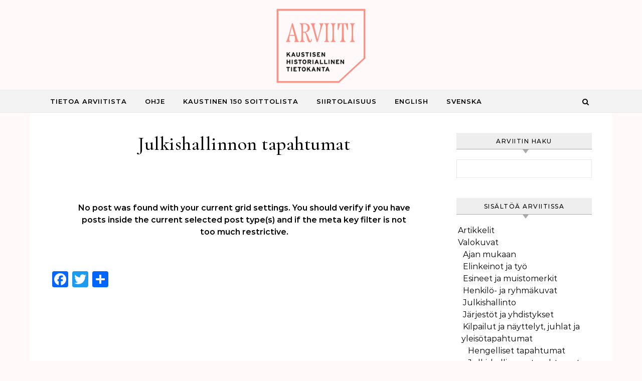

--- FILE ---
content_type: application/javascript
request_url: https://www.arviiti.fi/wp-content/plugins/cornerstone/assets/js/site/cs.7.7.10.js?ver=7.7.10
body_size: 98319
content:
(()=>{var wi=Object.create;var le=Object.defineProperty;var vi=Object.getOwnPropertyDescriptor;var bi=Object.getOwnPropertyNames;var Si=Object.getPrototypeOf,Ti=Object.prototype.hasOwnProperty;var Ai=t=>le(t,"__esModule",{value:!0});var Ei=(t,e)=>()=>(e||t((e={exports:{}}).exports,e),e.exports),Ue=(t,e)=>{for(var n in e)le(t,n,{get:e[n],enumerable:!0})},Ci=(t,e,n,r)=>{if(e&&typeof e=="object"||typeof e=="function")for(let o of bi(e))!Ti.call(t,o)&&(n||o!=="default")&&le(t,o,{get:()=>e[o],enumerable:!(r=vi(e,o))||r.enumerable});return t},Li=(t,e)=>Ci(Ai(le(t!=null?wi(Si(t)):{},"default",!e&&t&&t.__esModule?{get:()=>t.default,enumerable:!0}:{value:t,enumerable:!0})),t);var fr=Ei(()=>{Array.prototype.flat||Object.defineProperty(Array.prototype,"flat",{configurable:!0,value:function t(){var e=isNaN(arguments[0])?1:Number(arguments[0]);return e?Array.prototype.reduce.call(this,function(n,r){return Array.isArray(r)?n.push.apply(n,t.call(r,e-1)):n.push(r),n},[]):Array.prototype.slice.call(this)},writable:!0}),Array.prototype.flatMap||Object.defineProperty(Array.prototype,"flatMap",{configurable:!0,value:function(t){return Array.prototype.map.apply(this,arguments).flat()},writable:!0})});var Tn={};Ue(Tn,{attach:()=>S,debug:()=>Jt,defineRivetArchetype:()=>it,drive:()=>Zt,registerAction:()=>yt,registerBehavior:()=>xt,registerEvent:()=>U,registerInnate:()=>Kt,registerMacro:()=>Sn,registerObserver:()=>tt,store:()=>J,util:()=>b});var b={};Ue(b,{NON_PASSIVE_ARGS:()=>_t,PASSIVE_ARGS:()=>W,SCROLLBAR_ACTIVE_VAR_NAME:()=>Yt,SCROLLBAR_ACTIVE_VAR_STRING:()=>dn,SCROLLBAR_VAR_NAME:()=>fn,SCROLLBAR_VAR_STRING:()=>Fs,absVector:()=>Bi,addClass:()=>os,addVectors:()=>Fi,animateToElement:()=>Bs,animateTopOffset:()=>qs,appendHtmlString:()=>cs,balanceFromDifference:()=>Vi,ceil:()=>Ii,clamp:()=>Bt,clampVector:()=>zi,debounce:()=>St,defer:()=>Gi,dispatch:()=>bs,distanceInRange:()=>je,divideVectors:()=>Ni,doOnce:()=>Dt,elementAttributes:()=>At,elementIndex:()=>as,elementIsVisibleInViewport:()=>wr,elementMeta:()=>rn,ensureNumber:()=>Z,ensureString:()=>qt,evaluateCondition:()=>Qs,expandElementValue:()=>gt,farthest:()=>us,floor:()=>Hi,fontCompress:()=>Os,forceOpaque:()=>Ns,getCachedAttribute:()=>Et,getCachedJsonAttribute:()=>Ts,getDurations:()=>en,getEasing:()=>pt,getJsonAttrContent:()=>Ze,getOuterHeight:()=>ds,getPrecisionLength:()=>Pi,getPrecisionLengthWithCommas:()=>Mi,getStateValue:()=>Tr,getTransitionDuration:()=>gs,getTransitionTimingMS:()=>ps,hasClass:()=>rs,intersect:()=>zs,isMobile:()=>cn,isScalar:()=>ki,lerp:()=>Wi,listener:()=>X,listenerPassive:()=>q,lockMotion:()=>br,makeAlternatingSynchronizer:()=>ms,makeDirectionalEasing:()=>ns,makeElementWeakMap:()=>Wt,makeFindClosest:()=>tn,makeGetComputedFloatValues:()=>ks,makeGetComputedStyle:()=>Ls,makeGetComputedStyles:()=>an,makeMotionLockedUpdate:()=>Sr,makeRafLoop:()=>me,makeSortByKey:()=>Oi,makeStateSynchronizer:()=>cr,makeTreeWalker:()=>de,memoize:()=>Je,multiplyVectors:()=>_i,normalizeCondition:()=>gn,normalizeTeardown:()=>Nt,offsetFromTop:()=>pe,onLoad:()=>V,onPageVisibilityChange:()=>nn,onPercentScrolled:()=>Es,onResize:()=>Vt,onResizeOrScan:()=>ct,onScan:()=>ge,onScanLazy:()=>Cs,onScroll:()=>Gt,onScrollOrResize:()=>mr,onScrollRaw:()=>on,onViewportChange:()=>gr,once:()=>pr,oncePassive:()=>Tt,parseHTML:()=>Xe,parseTime:()=>mt,removeClass:()=>is,rivetDispatch:()=>vs,rivetListener:()=>ws,round:()=>nr,roundVector:()=>$i,runAnimation:()=>Ws,scrollOffset:()=>fs,scrollingDisable:()=>$s,scrollingEnable:()=>Ds,setRootVar:()=>jt,siblings:()=>ar,subtractVectors:()=>Di,teardown:()=>j,throttle:()=>Qe,toggleClass:()=>ss,transitionEnd:()=>Ss,triggerScan:()=>As,tween:()=>xs,unwrapHtmlTemplate:()=>ls,updateStateKey:()=>Ys,vectorsEq:()=>qi,watchElementIsVisible:()=>_s,waypoint:()=>Hs,wrapNumber:()=>Ye,wrapVector:()=>Ri});function Z(t){if(typeof t=="function")return Z(t());if(typeof t=="number")return t;let e=Number.parseFloat(t);return Number.isNaN(e)?0:e}var qt=t=>typeof t=="function"?qt(t()):typeof t=="string"?t:"";function ki(t){var e=typeof t;return e==="string"||e==="number"||e==="boolean"||e==="symbol"||t==null||t instanceof Symbol||t instanceof String||t instanceof Number||t instanceof Boolean}var Oi=t=>(e,n)=>e[t]-n[t];var Ii=(t,e=100)=>Math.ceil(t*e)/e,Hi=(t,e=100)=>Math.floor(t*e)/e,nr=(t,e=100)=>Math.round((t+Number.EPSILON)*e)/e,Pi=t=>{var e,n;return(n=(e=t.toString().split(/\./)[1])==null?void 0:e.length)!=null?n:0},Mi=t=>{var e,n;return(n=(e=t.toString().split(/,/)[1])==null?void 0:e.length)!=null?n:0},Ye=(t,e)=>(e+t)%e,Ri=([t,e],[n,r])=>[Ye(t,n),Ye([e,r])],Bt=(t,e,n)=>Math.min(Math.max(t,e),n),zi=([t,e],n,r)=>[Bt(t,n,r),Bt(e,n,r)],Fi=([t,e],[n,r])=>[t+n,e+r],qi=([t,e],[n,r])=>t===n&&e===r,Bi=t=>t.map(Math.abs),$i=(t,e)=>t.map(n=>nr(n,e)),Di=([t,e],[n,r])=>[t-n,e-r],_i=([t,e],[n,r])=>[t*n,e*r],Ni=([t,e],[n,r])=>[t/n,e/r],je=(t,e,n)=>(t-e+n)%n,Wi=(t,e,n)=>t+n*(e-t),Vi=(t,e,n)=>{let r=je(t,e,n),o=je(e,t,n);return r===o?0:r>o?-1:1};function Gi(t){return setTimeout(t,0)}function Qe(t,e,n={}){var r=!0,o=!0;return r="leading"in n?!!n.leading:r,o="trailing"in n?!!n.trailing:o,St(t,e,{leading:r,maxWait:e,trailing:o})}function St(t,e=0,n={}){var r,o,i,s,a,c,u=0,p=!1,f=!1,d=!0;p=!!n.leading,f="maxWait"in n,i=f?Math.max(n.maxWait||0,e):i,d="trailing"in n?!!n.trailing:d;function l(v){var E=r,H=o;return r=o=void 0,u=v,s=t.apply(H,E),s}function m(v){return u=v,a=setTimeout(x,e),p?l(v):s}function g(v){var E=v-c,H=v-u,F=e-E;return f?Math.min(F,i-H):F}function h(v){var E=v-c,H=v-u;return c===void 0||E>=e||E<0||f&&H>=i}function x(){var v=window.Date.now();if(h(v))return y(v);a=setTimeout(x,g(v))}function y(v){return a=void 0,d&&r?l(v):(r=o=void 0,s)}function w(){a!==void 0&&clearTimeout(a),u=0,r=c=o=a=void 0}function T(){return a===void 0?s:y(window.Date.now())}function O(){var v=window.Date.now(),E=h(v);if(r=arguments,o=this,c=v,E){if(a===void 0)return m(c),()=>void w();if(f)return clearTimeout(a),a=setTimeout(x,e),l(c),()=>void w()}return a===void 0&&(a=setTimeout(x,e)),()=>void w()}return O.cancel=w,O.flush=T,O}function Je(t,e){let n=new Map;return function(...r){let o=e?e.apply(this,r):r[0];if(n.has(o))return n.get(o);let i=t.apply(this,r);return n.set(o,i),i}}var Ui=4,Yi=.001,ji=1e-7,Qi=10,$t=11,ue=1/($t-1),Ji=typeof Float32Array=="function";function rr(t,e){return 1-3*e+3*t}function or(t,e){return 3*e-6*t}function ir(t){return 3*t}function fe(t,e,n){return((rr(e,n)*t+or(e,n))*t+ir(e))*t}function sr(t,e,n){return 3*rr(e,n)*t*t+2*or(e,n)*t+ir(e)}function Ki(t,e,n,r,o){var i,s,a=0;do s=e+(n-e)/2,i=fe(s,r,o)-t,i>0?n=s:e=s;while(Math.abs(i)>ji&&++a<Qi);return s}function Zi(t,e,n,r){for(var o=0;o<Ui;++o){var i=sr(e,n,r);if(i===0)return e;var s=fe(e,n,r)-t;e-=s/i}return e}function Xi(t){return t}function Ke(t,e,n,r){if(!(0<=t&&t<=1&&0<=n&&n<=1))throw new Error("bezier x values must be in [0, 1] range");if(t===e&&n===r)return Xi;for(var o=Ji?new Float32Array($t):new Array($t),i=0;i<$t;++i)o[i]=fe(i*ue,t,n);function s(a){for(var c=0,u=1,p=$t-1;u!==p&&o[u]<=a;++u)c+=ue;--u;var f=(a-o[u])/(o[u+1]-o[u]),d=c+f*ue,l=sr(d,t,n);return l>=Yi?Zi(a,d,t,n):l===0?d:Ki(a,c,c+ue,t,n)}return function(c){return c===0||c===1?c:fe(s(c),e,r)}}var ts=t=>{switch(t){case"linear":return"cubic-bezier(0.0, 0.0, 1.0, 1.0)";case"ease-in":return"cubic-bezier(0.42, 0, 1.0, 1.0)";case"ease-out":return"cubic-bezier(0, 0, 0.58, 1.0)";case"ease-in-out":return"cubic-bezier(0.42, 0, 0.58, 1.0)";case"ease":default:return"cubic-bezier(0.25, 0.1, 0.25, 1.0)"}},k=Je(t=>{let e=ts(t);try{let[,n]=e.match(/cubic-bezier\((.*)\)/);return Ke(...n.split(",").map(r=>Number(r.trim())))}catch{console.warn("unable to parse easing function",e)}return k("ease")}),es={easeInQuad:k("cubic-bezier(0.550, 0.085, 0.680, 0.530)"),easeInCubic:k("cubic-bezier(0.550, 0.055, 0.675, 0.190)"),easeInQuart:k("cubic-bezier(0.895, 0.030, 0.685, 0.220)"),easeInQuint:k("cubic-bezier(0.755, 0.050, 0.855, 0.060)"),easeInSine:k("cubic-bezier(0.470, 0.000, 0.745, 0.715)"),easeInExpo:k("cubic-bezier(0.950, 0.050, 0.795, 0.035)"),easeInCirc:k("cubic-bezier(0.600, 0.040, 0.980, 0.335)"),easeInBack:k("cubic-bezier(0.600, -0.280, 0.735, 0.045)"),easeOutQuad:k("cubic-bezier(0.250, 0.460, 0.450, 0.940)"),easeOutCubic:k("cubic-bezier(0.215, 0.610, 0.355, 1.000)"),easeOutQuart:k("cubic-bezier(0.165, 0.840, 0.440, 1.000)"),easeOutQuint:k("cubic-bezier(0.230, 1.000, 0.320, 1.000)"),easeOutSine:k("cubic-bezier(0.390, 0.575, 0.565, 1.000)"),easeOutExpo:k("cubic-bezier(0.190, 1.000, 0.220, 1.000)"),easeOutCirc:k("cubic-bezier(0.075, 0.820, 0.165, 1.000)"),easeOutBack:k("cubic-bezier(0.175, 0.885, 0.320, 1.275)"),easeInOutQuad:k("cubic-bezier(0.455, 0.030, 0.515, 0.955)"),easeInOutCubic:k("cubic-bezier(0.645, 0.045, 0.355, 1.000)"),easeInOutQuart:k("cubic-bezier(0.770, 0.000, 0.175, 1.000)"),easeInOutQuint:k("cubic-bezier(0.860, 0.000, 0.070, 1.000)"),easeInOutSine:k("cubic-bezier(0.445, 0.050, 0.550, 0.950)"),easeInOutExpo:k("cubic-bezier(1.000, 0.000, 0.000, 1.000)"),easeInOutCirc:k("cubic-bezier(0.785, 0.135, 0.150, 0.860)"),easeInOutBack:k("cubic-bezier(0.680, -0.550, 0.265, 1.550)"),materialStand:k("cubic-bezier(0.400, 0.000, 0.200, 1.000)"),materialDecel:k("cubic-bezier(0.000, 0.000, 0.200, 1.000)"),materialAccel:k("cubic-bezier(0.400, 0.000, 1.000, 1.000)"),materialSharp:k("cubic-bezier(0.400, 0.000, 0.600, 1.000)")};function pt(t){return es[t]||k(t)}var ns=t=>{let e=pt(t);return n=>{let r=(-1*n+1)/2,o=Math.min(1,Math.max(0,r));return(e(o)-.5)*2}};var rs=(t,e)=>{var n;return(n=t==null?void 0:t.classList)==null?void 0:n.contains(e)},os=(t,e)=>{var n;return(n=t==null?void 0:t.classList)==null?void 0:n.add(e)},is=(t,e)=>{var n;return(n=t==null?void 0:t.classList)==null?void 0:n.remove(e)},ss=(t,e,n)=>{var r;return(r=t==null?void 0:t.classList)==null?void 0:r.toggle(e,n)};function as(t){if(!t)return-1;for(var e=0;t=t.previousElementSibling;)e++;return e}function Ze(t,e){let n=t.getAttribute(e);if(n===null)return{};if(typeof n=="string")try{return JSON.parse(n)}catch{try{return JSON.parse(n.replace(/&quot;/g,'"'))}catch{}}return n}var Xe=t=>{let e=document.implementation.createHTMLDocument("");return e.body.innerHTML=t,e.body.children},cs=(t,e)=>{Array.from(Xe(e)).forEach(n=>{t.append(n)})},ls=t=>{Array.from(Xe(t.innerHTML)).forEach(e=>{t.insertAdjacentElement("afterend",e)}),t.remove()};function us(t,e){let n=t,r;for(;n&&n.parentElement;)n=n.parentElement.closest(e),n&&(r=n);return r}var ar=t=>t&&t.parentElement?Array.from(t.parentElement.children).filter(e=>e!==t):[],de=(t,e)=>n=>{let r=new Set,o=document.createTreeWalker(n,NodeFilter.SHOW_ELEMENT,{acceptNode:()=>NodeFilter.FILTER_ACCEPT});for(;o.nextNode();)if(t(o.currentNode)){if(e)return o.currentNode;r.add(o.currentNode)}return e?null:Array.from(r)},pe=t=>t?t.offsetParent?t.offsetTop+pe(t.offsetParent):t.offsetTop:0,fs=t=>{let e=t.getBoundingClientRect(),{top:n,left:r,height:o}=e;return{top:n+window.scrollY,bottom:n+o+window.scrollY,left:r+window.scrollX}},ds=t=>{var o;if(!t)return 0;let e=Math.max(t.scrollHeight,t.offsetHeight),n=(o=t.getAttribute("style"))!=null?o:"";t.style.display="block",t.style.position="absolute",t.style.visibility="hidden";let r=Math.max(0,e,t.scrollHeight,t.offsetHeight);return t.setAttribute("style",n),r},tn=t=>{let e=de(t,!0),n=o=>{let i=o;for(;i;){if(t(i))return i;i=i.parentElement}},r=o=>{let i=o;for(;i;){let s;if(ar(i).find(a=>(s=t(a)?a:e(a),s)),s)return s;i=i.parentElement}};return o=>n(o)||r(o)||null};function ps(t){if(!t)return 0;let n=window.getComputedStyle(t)["transition-duration"]||"";return parseFloat(n.replace("s",""))*1e3}var cr=(t,{pending:e=()=>{},delay:n=10,initialState:r=null}={})=>{let o=r,i=r,s=[],a=!1,c=()=>{o!==i&&(a=!0,e(!0),o=i,t(o,(...p)=>{a=!1,e(!1),s=p,c()},...s))},u=St(p=>{i=p,a||c()},n);return u.reset=()=>{o=!1,i=!1,s=[]},u},ms=(t,e,n,r=!1)=>cr((o,i,s)=>{o?t(()=>void i(e)):e(i),s&&s(i)},{delay:n,initialState:r}),Dt=t=>{let e=!1;return(...n)=>{if(!e)return e=!0,t(...n)}},mt=(t,e=0)=>{if(typeof t=="number")return t;let n=typeof t=="string"?t:"",[,r,o=""]=n.match(/(\d*.?\d+)(\w*)/)||[],i=parseFloat(r);return Number.isNaN(i)?e:o.toLowerCase()==="s"?i*1e3:i};function gs(t,e){return mt(t&&window.getComputedStyle(t).getPropertyValue("transition-duration"),e)}function en(t){let e=window.getComputedStyle(t);e.getPropertyValue("transition-duration");let n=mt(e.getPropertyValue("transition-duration"),0),r=mt(e.getPropertyValue("transition-delay"),0),o=mt(e.getPropertyValue("animation-duration"),0),i=mt(e.getPropertyValue("animation-delay"),0);return{transitionDuration:n,transitionDelay:r,animationDuration:o,animationDelay:i,transitionTime:n+r,animationTime:o+i}}var me=t=>{let e,n,r=o=>{typeof e=="undefined"&&(e=o);let i=o-e;t(i,o)!==!1&&(n=requestAnimationFrame(r))};return n=requestAnimationFrame(r),()=>void cancelAnimationFrame(n)},hs=({setup:t=()=>{},update:e=()=>{},complete:n=()=>{},cancel:r=()=>{},duration:o,easing:i})=>{let s=mt(o,500),a=pt(i);t();let c=me(u=>{if(u<s)e(a(u/s));else return e(1),n(),!1});return()=>{r(),c()}},ys=(t,e,n)=>e===n?n:n>e?e+(n-e)*t:e+(e-n)*(t*-1),lr=t=>Object.keys(t).reduce((e,n)=>(e[n]=parseFloat(t[n]),e),{}),ur=(t,{update:e,interpolate:n=ys,...r})=>{let o=lr(t);return(i={})=>{let s=lr(i);return hs({update:a=>{e(Object.keys(s).reduce((c,u)=>(c[u]=n(a,o[u],s[u]),c),{}))},...r})}},xs=(t,e)=>{let n=typeof t=="object"?ur(t,e):ur({from:t},{...e,update:({from:r})=>e.update(r)});return r=>n(typeof r=="object"?r:{from:r})};Promise.resolve().then(()=>Li(fr()));var dr="rvt",W={passive:!0},_t={passive:!1};function ws(t,e,n){return X(t,`${dr}-${e}`,n)}function vs(t,e){t.dispatchEvent(new CustomEvent(`${dr}-${e}`))}function bs(t,e,n={},r=!0){t.dispatchEvent(new CustomEvent(e),{bubbles:r,detail:n})}function X(t,e,n,r={}){return t?(typeof r.passive=="undefined"&&(r.passive=!1),t.addEventListener(e,n,r),()=>void t.removeEventListener(e,n,r)):()=>{}}function q(t,e,n){return X(t,e,n,W)}function V(t){let e=()=>void t();return document.readyState==="complete"?(e(),()=>{}):q(document,"readystatechange",function(){document.readyState==="complete"&&setTimeout(e,0)})}function pr(t,e,n,r=_t){let o=function(i){t.removeEventListener(e,o),n(i)};return t.addEventListener(e,o,r),()=>void t.removeEventListener(e,o)}function Tt(t,e,n){return pr(t,e,n,W)}var Nt=t=>(Array.isArray(t)?t.map(Nt):[t]).flat().filter(e=>typeof e=="function"),j=t=>{let e=Nt(t);return()=>e.forEach(n=>n())};function Ss(t,e){let r=window.getComputedStyle(t)["transition-duration"];if(r=r?parseFloat(r.replace("s","")):0,r===0){e();return}let o=Dt(e),i=setTimeout(function(){o()},r*1e3+500),s=Tt(t,"transitionend",o);return function(){clearTimeout(i),s()}}var nn=(t,e)=>(e&&t(document.visibilityState==="visible"),j([X(window,"pagehide",()=>{t(!1)}),X(window.document,"visibilitychange",()=>{t(document.visibilityState==="visible")})]));function _(t,e){let n,r=null;return function(o){if(n){r=o;return}n=setTimeout(function(){t(r),n=null},e)}}var Wt=(t={})=>{let e,n=()=>{e=new WeakMap},r=c=>e.has(c),o=c=>e.delete(c),i=c=>e.has(c)?e.get(c):t,s=(c,u)=>void e.set(c,u),a=(c,u)=>void s(c,u(i(c)));return n(),{get:i,del:o,set:s,has:r,update:a,reset:n,cache:()=>e}},rn=Wt(),At=Wt();function Et(t,e){return At.has(t)||At.set(t,new Map),At.get(t).has(e)||At.get(t).set(e,Ze(t,e)),At.get(t).get(e)}function Ts(t,e){if(!t)return{};let n=Et(t,e);return typeof n=="object"?n:{}}var As=()=>window.dispatchEvent(new CustomEvent("rvt-scan")),ge=t=>X(window,"rvt-scan",()=>t()),Vt=(t,e=!1)=>{e&&t();let n=_(t,100);return j([q(window,"resize",n,W),X(screen.orientation,"change",n)])},Gt=(t,e=!1)=>{e&&t();let n=_(t,40);return q(window,"scroll",n)},on=(t,e=!1)=>(e&&t(),q(window,"scroll",t)),mr=(t,e=!1)=>j([Gt(t,e),ct(t,e)]),ct=(t,e)=>j([ge(t),Vt(t,e)]),gr=(t,e)=>j([ge(t),V(t),nn(t,!1),Vt(t,e)]),Es=(t,e,n=!1)=>{let r,o,i=mr(()=>{let s=document.body.offsetHeight,c=1-(s-(window.scrollY+window.innerHeight))/s>=t;c!==o&&(e(c),c&&n&&(r=!0,i()),o=c)},!0);return()=>{r||i()}},Cs=(t,{throttle:e=50}={})=>{let n,o=Qe(()=>{n=requestAnimationFrame(()=>void t())},e,{trailing:!0}),i=St(o,450);return[V(i),Vt(i),ge(o),()=>cancelAnimationFrame(n)]},sn,hr;gr(()=>{sn=new WeakMap,hr=new WeakMap},!0);Gt(()=>{hr=new WeakMap},!0);var yr=t=>{let e=sn.get(t);return e||(e=new WeakMap,sn.set(t,e)),e};function an(t,e){let n=function(r){let o=yr(n).get(r);if(!o){let i=getComputedStyle(r);o=t.reduce((s,a)=>(s[a]=typeof e=="function"?e(i[a],a):i[a],s),{}),yr(n).set(r,o)}return o};return n}function Ls(t){let e=an([t]);return n=>e(n)[t]}function ks(t){return an(t,e=>parseFloat(e))}function Os(t,{c:e=1,min:n=Number.NEGATIVE_INFINITY,max:r=Number.POSITIVE_INFINITY}){let o=Z(n),i=Z(r);return Vt(()=>{let s=Bt(parseFloat(getComputedStyle(t,null).width)/(e*10),o,i);t.style.setProperty("font-size",`${s}px`)},!0)}var Is="ontouchstart"in document.documentElement;function cn(){return window.innerWidth<=978.98&&Is}var xr=0,Ct={};function A(t){if(!t)throw new Error("No options passed to Waypoint constructor");if(!t.element)throw new Error("No element option passed to Waypoint constructor");if(!t.handler)throw new Error("No handler option passed to Waypoint constructor");this.key="waypoint-"+xr,this.options=A.Adapter.extend({},A.defaults,t),this.element=this.options.element,this.adapter=new A.Adapter(this.element),this.callback=t.handler,this.axis=this.options.horizontal?"horizontal":"vertical",this.enabled=this.options.enabled,this.triggerPoint=null,this.group=A.Group.findOrCreate({name:this.options.group,axis:this.axis}),this.context=A.Context.findOrCreateByElement(this.options.context),A.offsetAliases[this.options.offset]&&(this.options.offset=A.offsetAliases[this.options.offset]),this.group.add(this),this.context.add(this),Ct[this.key]=this,xr+=1}A.prototype.queueTrigger=function(t){this.group.queueTrigger(this,t)};A.prototype.trigger=function(t){!this.enabled||this.callback&&this.callback.apply(this,t)};A.prototype.destroy=function(){this.context.remove(this),this.group.remove(this),delete Ct[this.key]};A.prototype.disable=function(){return this.enabled=!1,this};A.prototype.enable=function(){return this.context.refresh(),this.enabled=!0,this};A.prototype.next=function(){return this.group.next(this)};A.prototype.previous=function(){return this.group.previous(this)};A.invokeAll=function(t){var e=[];for(var n in Ct)e.push(Ct[n]);for(var r=0,o=e.length;r<o;r++)e[r][t]()};A.destroyAll=function(){A.invokeAll("destroy")};A.disableAll=function(){A.invokeAll("disable")};A.enableAll=function(){A.Context.refreshAll();for(var t in Ct)Ct[t].enabled=!0;return this};A.refreshAll=function(){A.Context.refreshAll()};A.viewportHeight=function(){return window.innerHeight||document.documentElement.clientHeight};A.viewportWidth=function(){return document.documentElement.clientWidth};A.adapters=[];A.defaults={context:window,continuous:!0,enabled:!0,group:"default",horizontal:!1,offset:0};A.offsetAliases={"bottom-in-view":function(){return this.context.innerHeight()-this.adapter.outerHeight()},"right-in-view":function(){return this.context.innerWidth()-this.adapter.outerWidth()}};(function(){"use strict";var t=0,e={},n=window.onload;function r(o){this.element=o,this.Adapter=A.Adapter,this.adapter=new this.Adapter(o),this.key="waypoint-context-"+t,this.didScroll=!1,this.didResize=!1,this.oldScroll={x:this.adapter.scrollLeft(),y:this.adapter.scrollTop()},this.waypoints={vertical:{},horizontal:{}},o.waypointContextKey=this.key,e[o.waypointContextKey]=this,t+=1,A.windowContext||(A.windowContext=!0,A.windowContext=new r(window)),this.createThrottledScrollHandler(),this.createThrottledResizeHandler()}r.prototype.add=function(o){var i=o.options.horizontal?"horizontal":"vertical";this.waypoints[i][o.key]=o,this.refresh()},r.prototype.checkEmpty=function(){var o=this.Adapter.isEmptyObject(this.waypoints.horizontal),i=this.Adapter.isEmptyObject(this.waypoints.vertical),s=this.element==this.element.window;o&&i&&!s&&(this.adapter.off(".waypoints"),delete e[this.key])},r.prototype.createThrottledResizeHandler=function(){var o=this;function i(){o.handleResize(),o.didResize=!1}this.adapter.on("resize.waypoints",function(){o.didResize||(o.didResize=!0,requestAnimationFrame(i))})},r.prototype.createThrottledScrollHandler=function(){var o=this;function i(){o.handleScroll(),o.didScroll=!1}this.adapter.on("scroll.waypoints",function(){(!o.didScroll||A.isTouch)&&(o.didScroll=!0,requestAnimationFrame(i))})},r.prototype.handleResize=function(){A.Context.refreshAll()},r.prototype.handleScroll=function(){var o={},i={horizontal:{newScroll:this.adapter.scrollLeft(),oldScroll:this.oldScroll.x,forward:"right",backward:"left"},vertical:{newScroll:this.adapter.scrollTop(),oldScroll:this.oldScroll.y,forward:"down",backward:"up"}};for(var s in i){var a=i[s],c=a.newScroll>a.oldScroll,u=c?a.forward:a.backward;for(var p in this.waypoints[s]){var f=this.waypoints[s][p];if(f.triggerPoint!==null){var d=a.oldScroll<f.triggerPoint,l=a.newScroll>=f.triggerPoint,m=d&&l,g=!d&&!l;(m||g)&&(f.queueTrigger(u),o[f.group.id]=f.group)}}}for(var h in o)o[h].flushTriggers();this.oldScroll={x:i.horizontal.newScroll,y:i.vertical.newScroll}},r.prototype.innerHeight=function(){return this.element==this.element.window?A.viewportHeight():this.adapter.innerHeight()},r.prototype.remove=function(o){delete this.waypoints[o.axis][o.key],this.checkEmpty()},r.prototype.innerWidth=function(){return this.element==this.element.window?A.viewportWidth():this.adapter.innerWidth()},r.prototype.destroy=function(){var o=[];for(var i in this.waypoints)for(var s in this.waypoints[i])o.push(this.waypoints[i][s]);for(var a=0,c=o.length;a<c;a++)o[a].destroy()},r.prototype.refresh=function(){var o=this.element==this.element.window,i=o?void 0:this.adapter.offset(),s={},a;this.handleScroll(),a={horizontal:{contextOffset:o?0:i.left,contextScroll:o?0:this.oldScroll.x,contextDimension:this.innerWidth(),oldScroll:this.oldScroll.x,forward:"right",backward:"left",offsetProp:"left"},vertical:{contextOffset:o?0:i.top,contextScroll:o?0:this.oldScroll.y,contextDimension:this.innerHeight(),oldScroll:this.oldScroll.y,forward:"down",backward:"up",offsetProp:"top"}};for(var c in a){var u=a[c];for(var p in this.waypoints[c]){var f=this.waypoints[c][p],d=f.options.offset,l=f.triggerPoint,m=0,g=l==null,h,x,y,w,T;f.element!==f.element.window&&(m=f.adapter.offset()[u.offsetProp]),typeof d=="function"?d=d.apply(f):typeof d=="string"&&(d=parseFloat(d),f.options.offset.indexOf("%")>-1&&(d=Math.ceil(u.contextDimension*d/100))),h=u.contextScroll-u.contextOffset,f.triggerPoint=Math.floor(m+h-d),x=l<u.oldScroll,y=f.triggerPoint>=u.oldScroll,w=x&&y,T=!x&&!y,!g&&w?(f.queueTrigger(u.backward),s[f.group.id]=f.group):(!g&&T||g&&u.oldScroll>=f.triggerPoint)&&(f.queueTrigger(u.forward),s[f.group.id]=f.group)}}return requestAnimationFrame(function(){for(var O in s)s[O].flushTriggers()}),this},r.findOrCreateByElement=function(o){return r.findByElement(o)||new r(o)},r.refreshAll=function(){for(var o in e)e[o].refresh()},r.findByElement=function(o){return e[o.waypointContextKey]},window.onload=function(){n&&n(),r.refreshAll()},A.Context=r})();(function(){"use strict";function t(o,i){return o.triggerPoint-i.triggerPoint}function e(o,i){return i.triggerPoint-o.triggerPoint}var n={vertical:{},horizontal:{}};function r(o){this.name=o.name,this.axis=o.axis,this.id=this.name+"-"+this.axis,this.waypoints=[],this.clearTriggerQueues(),n[this.axis][this.name]=this}r.prototype.add=function(o){this.waypoints.push(o)},r.prototype.clearTriggerQueues=function(){this.triggerQueues={up:[],down:[],left:[],right:[]}},r.prototype.flushTriggers=function(){for(var o in this.triggerQueues){var i=this.triggerQueues[o],s=o==="up"||o==="left";i.sort(s?e:t);for(var a=0,c=i.length;a<c;a+=1){var u=i[a];(u.options.continuous||a===i.length-1)&&u.trigger([o])}}this.clearTriggerQueues()},r.prototype.next=function(o){this.waypoints.sort(t);var i=A.Adapter.inArray(o,this.waypoints),s=i===this.waypoints.length-1;return s?null:this.waypoints[i+1]},r.prototype.previous=function(o){this.waypoints.sort(t);var i=A.Adapter.inArray(o,this.waypoints);return i?this.waypoints[i-1]:null},r.prototype.queueTrigger=function(o,i){this.triggerQueues[i].push(o)},r.prototype.remove=function(o){var i=A.Adapter.inArray(o,this.waypoints);i>-1&&this.waypoints.splice(i,1)},r.prototype.first=function(){return this.waypoints[0]},r.prototype.last=function(){return this.waypoints[this.waypoints.length-1]},r.findOrCreate=function(o){return n[o.axis][o.name]||new r(o)},A.Group=r})();(function(){"use strict";function t(r){return r===r.window}function e(r){return t(r)?r:r.defaultView}function n(r){this.element=r,this.handlers={}}n.prototype.innerHeight=function(){var r=t(this.element);return r?this.element.innerHeight:this.element.clientHeight},n.prototype.innerWidth=function(){var r=t(this.element);return r?this.element.innerWidth:this.element.clientWidth},n.prototype.off=function(r,o){function i(d,l,m){for(var g=0,h=l.length-1;g<h;g++){var x=l[g];(!m||m===x)&&d.removeEventListener(x)}}var s=r.split("."),a=s[0],c=s[1],u=this.element;if(c&&this.handlers[c]&&a)i(u,this.handlers[c][a],o),this.handlers[c][a]=[];else if(a)for(var p in this.handlers)i(u,this.handlers[p][a]||[],o),this.handlers[p][a]=[];else if(c&&this.handlers[c]){for(var f in this.handlers[c])i(u,this.handlers[c][f],o);this.handlers[c]={}}},n.prototype.offset=function(){if(!this.element.ownerDocument)return null;var r=this.element.ownerDocument.documentElement,o=e(this.element.ownerDocument),i={top:0,left:0};return this.element.getBoundingClientRect&&(i=this.element.getBoundingClientRect()),{top:i.top+o.pageYOffset-r.clientTop,left:i.left+o.pageXOffset-r.clientLeft}},n.prototype.on=function(r,o){var i=r.split("."),s=i[0],a=i[1]||"__default",c=this.handlers[a]=this.handlers[a]||{},u=c[s]=c[s]||[];u.push(o),this.element.addEventListener(s,o)},n.prototype.outerHeight=function(r){var o=this.innerHeight(),i;return r&&!t(this.element)&&(i=window.getComputedStyle(this.element),o+=parseInt(i.marginTop,10),o+=parseInt(i.marginBottom,10)),o},n.prototype.outerWidth=function(r){var o=this.innerWidth(),i;return r&&!t(this.element)&&(i=window.getComputedStyle(this.element),o+=parseInt(i.marginLeft,10),o+=parseInt(i.marginRight,10)),o},n.prototype.scrollLeft=function(){var r=e(this.element);return r?r.pageXOffset:this.element.scrollLeft},n.prototype.scrollTop=function(){var r=e(this.element);return r?r.pageYOffset:this.element.scrollTop},n.extend=function(){var r=Array.prototype.slice.call(arguments);function o(a,c){if(typeof a=="object"&&typeof c=="object")for(var u in c)c.hasOwnProperty(u)&&(a[u]=c[u]);return a}for(var i=1,s=r.length;i<s;i++)o(r[0],r[i]);return r[0]},n.inArray=function(r,o,i){return o==null?-1:o.indexOf(r,i)},n.isEmptyObject=function(r){for(var o in r)return!1;return!0},A.adapters.push({name:"noframework",Adapter:n}),A.Adapter=n})();var ln=A;q(window,"rvt-scan",ln.Context.refreshAll);function Hs(t,e,n,r=!0){let o=new ln({element:t,handler:(...s)=>{e(...s),r&&i()},offset:n}),i=()=>o&&void o.destroy();return i}var Ut=new Map,Ps=({threshold:t=.5,top:e="0px",bottom:n="0px"}={})=>{let r=Number.parseFloat(t);return{key:`${e}:${n}:${r}`,options:{root:null,rootMargin:`${e} 0px ${n} 0px`,_threshold:r}}},Ms=(t,e)=>new IntersectionObserver((n,r)=>{let{subscribers:o}=Ut.get(t);n.forEach(i=>{let s=o.get(i.target);if(s)for(let a of s.values())a(i)})},e),Rs=t=>{let{key:e,options:n}=Ps(t);return Ut.has(e)||Ut.set(e,{observer:Ms(e,n),subscribers:new Map,key:e}),Ut.get(e)},zs=(t,e,n)=>{if(typeof window.IntersectionObserver=="undefined")return function(){};let{observer:r,subscribers:o,key:i}=Rs(n);return o.has(t)||(o.set(t,new Set),r.observe(t)),o.get(t).add(e),()=>{o.get(t).delete(e),o.get(t).size<=0&&(o.delete(t),r.unobserve(t)),o.size<=0&&(r.disconnect(),Ut.delete(i))}};var un=0,fn="--x-body-scroll-bar-size",Fs=`var(${fn}, 0)`,Yt="--x-body-scroll-active-bar-size",dn=`var(${Yt}, 0)`,qs=(t=0,e=850,n=null,r=()=>{},o=window)=>{let i=Z(typeof t=="function"?t(0):t),s=pt(n),a=Z(e),c=o.scrollY||document.documentElement.scrollTop;return vr(o,c,s,a,r,i)},Bs=(t,e=0,n=850,r=null,o=()=>{},i=window)=>{let s=pt(r),a=Z(n),c=i.scrollY||document.documentElement.scrollTop;return vr(i,c,s,a,o,function(){return pe(t)+Z(typeof e=="function"?e(0):e)})},he="auto",ye=!1,xe=t=>{t.target&&t.target.closest&&(t.target.closest("[data-x-scrollbar]")||t.target.closest(".x-off-canvas")||t.target.closest(".x-modal"))||(t.preventDefault(),t.stopPropagation())},$s=()=>{if(ye)return;ye=!0;let{adminBarOffset:t}=window.csGlobal;he=document.body.style.touchAction==="none"?he:document.body.style.touchAction,document.body.style.touchAction="none";let e=window.scrollY-t();document.body.style.top=-e+"px",document.body.classList.add("x-body-scroll-disabled"),window.addEventListener("wheel",xe,_t),window.addEventListener("scroll",xe,_t),jt(Yt,un+"px")},Ds=()=>{if(!ye)return;ye=!1;let{adminBarOffset:t}=window.csGlobal;document.body.style.touchAction=he==="none"?"auto":he,document.body.classList.remove("x-body-scroll-disabled");let e=-(parseFloat(document.body.style.top)-t());document.body.style.top="",window.scrollTo({top:e}),setTimeout(function(){window.dispatchEvent(new CustomEvent("resize"))},250),window.removeEventListener("wheel",xe),window.removeEventListener("scroll",xe),jt(Yt,"0px")},_s=(t,e=0,n=0,r)=>{let o=_(function(){r(wr(t,e,n))},25);return j([ct(o),Gt(o)])},wr=(t,e=0,n=0)=>{e===0&&(e=.01),n===0&&(n=.01);let{top:r,left:o,bottom:i,right:s}=t.getBoundingClientRect(),{innerHeight:a,innerWidth:c}=window,u=e?a*(1-parseFloat(e)/100):0,p=n?a*(parseFloat(n)/100):a;return r<=u&&o>=0&&i>=p&&s<=c};V(function(){un=window.innerWidth-document.body.offsetWidth,jt(fn,un+"px"),jt(Yt,"0px")});function jt(t,e){document.querySelector(":root").style.setProperty(t,e)}function vr(t,e,n,r,o,i=null){let s=t===window;return me(a=>{let c=typeof i=="function"?i():i;if(a<r){let u=e+(c-e)*n(a/r);t.scrollTo(0,u),s&&document.body.scrollTo(0,u)}else return t.scrollTo(0,c),s&&document.body.scrollTo(0,c),o(),!1})}function br(t,e=null){return e?t.style.setProperty("transition-property",e,"important"):t.style.setProperty("transition","none","important"),t.style.setProperty("animation","none","important"),()=>{t.offsetHeight,t.style.removeProperty(e?"transition-property":"transition"),t.style.removeProperty("animation")}}var Sr=(t,e)=>(n,{after:r}={})=>{t(n);let o=br(n);return()=>{e(n),o(),typeof r=="function"&&r()}},Ns=Sr(t=>t.style.setProperty("opacity",1,"important"),t=>t.style.removeProperty("opacity")),Ws=(t,{animation:e,className:n,timeout:r,remove:o},i=()=>{})=>{if(!e)return;n&&!t.classList.contains(n)&&t.classList.add(n),t.style.removeProperty("animation-duration"),t.style.setProperty("animation-name",e);let s=r?en(t).animationTime:0;t.csAnimationEndingTimeout&&clearTimeout(t.csAnimationEndingTimeout);let a=Dt(()=>{o&&(t.csAnimationEndingTimeout=setTimeout(function(){t.style.animationName===e&&t.style.setProperty("animation-name","")},250)),i()});Tt(t,"animationend",a),r&&setTimeout(a,s)};function Vs(t,e,n){e=typeof e=="number"?Lt(e.toString()):typeof e=="string"?Lt(e):e;let r=(o,i,s,a)=>{let c,u=i[a];if(i.length>a){if(Array.isArray(o))try{u=pn(u,o),c=o.slice()}catch(p){if(o.length===0)c={};else throw new Error(p)}else c=Object.assign({},o);return c[u]=r(o[u]!==void 0?o[u]:{},i,s,a+1),c}return typeof s=="function"?s(o):s};return r(t,e,n,0)}function Gs(t,e,n){e=typeof e=="number"?Lt(e.toString()):typeof e=="string"?Lt(e):e;for(var r=0;r<e.length;r++){if(t===null||typeof t!="object")return n;let o=e[r];Array.isArray(t)&&o==="$end"&&(o=t.length-1),t=t[o]}return typeof t=="undefined"?n:t}function Us(t,e){e=typeof e=="number"?Lt(e.toString()):typeof e=="string"?Lt(e):e;let n=(r,o,i)=>{let s,a=o[i];return r===null||typeof r!="object"||!Array.isArray(r)&&r[a]===void 0?r:o.length-1>i?(Array.isArray(r)?(a=pn(a,r),s=r.slice()):s=Object.assign({},r),s[a]=n(r[a],o,i+1),s):(Array.isArray(r)?(a=pn(a,r),s=[].concat(r.slice(0,a),r.slice(a+1))):(s=Object.assign({},r),delete s[a]),s)};return n(t,e,0)}function pn(t,e){if(t==="$end"&&(t=Math.max(e.length-1,0)),!/^\+?\d+$/.test(t))throw new Error(`Array index '${t}' has to be an integer`);return parseInt(t)}function Lt(t){return t.split(".").reduce((e,n,r,o)=>{let i=r>0&&o[r-1];if(i&&/(?:^|[^\\])\\$/.test(i)){let s=e.pop();e.push(s.slice(0,-1)+"."+n)}else e.push(n);return e},[])}var mn={get:Gs,set:Vs,deleteProperty:Us};var Tr=(t,e)=>e&&typeof t=="object"?mn.get(t,qt(e)):t,Ys=(t,e,n)=>e&&typeof t=="object"?{...t,[qt(e)]:n}:n;function gt(t,e){if(Array.isArray(e))return e.map(i=>gt(t,i));if(typeof e=="function")return gt(t,e(t));if(typeof e=="object")return Object.keys(e).reduce((i,s)=>(i[s]=gt(t,e[s]),i),{});if(typeof e!="string")return e;let n,r=()=>(n||(n=window.getComputedStyle(t)),n),o=rn.get(t);return e.replace(/var\(([\w-]+)(?:\s*,\s*(.+?))?\)/g,(i,s,a="")=>r().getPropertyValue(s)||a).replace(/attr\(([\w-]+)(?:\s*,\s*(.+?))?\)/g,(i,s,a="")=>t.getAttribute(s)||a).replace(/meta\(([.\w-]+)(?:\s*,\s*(.+?))?\)/g,(i,s,a="")=>{let c=mn.get(o,s);return typeof c=="undefined"?a:c})}var js=(t,e,n)=>{let r=t,o=e;return n==="IN"?r.includes(o):n==="NOT IN"?!r.includes(o):((typeof r=="boolean"||typeof o=="boolean")&&(r=!!r,o=!!o),n===">"||n==="<"?r>o:n===">="||n==="<="?r>=o:n==="="||n==="=="?r==o:n==="!="?r!=o:n=="==="?r===o:n=="!=="?r!==o:!0)},gn=(t,e)=>{if(typeof t=="undefined")return null;if(!Array.isArray(t))return gn([t,"==",e]);let[n,r,o]=t;return t.length<=0?null:[n,r,o||e]},Qs=(t,e,n,r)=>{try{let o=gn(e,r);if(!o)return!0;let[i,s,a]=o;return js(Tr(n,gt(t,a)),gt(t,i),gt(t,s))}catch(o){console.warn("Failed to check condition. Make sure your state contains the key you are checking",o,{el:t,condition:e,state:n})}return!1};var Qt=new Map,hn=new Map,we=(...t)=>void console.warn(...t),it=(t,e)=>{if(Qt.has(t))return we("Rivet archetypes can not be redefined");hn.set(t,typeof e=="function"?e:(n,...r)=>n(...r))},ht=(t,e,n,r={})=>{if(Qt.has(e))return we(`Rivet ${e} already registered`);if(!hn.has(t))return we("Rivet archetype unknown",t);Qt.set(e,{archetype:t,handler:n,config:r})};function ve({el:t,handle:e,handles:n,defaultOption:r,options:o}){var l;let i=n||[e],s=i.find(({type:m})=>m&&Qt.has(m));if(!s)return we(`Unknown rivet type: ${(l=i[0])==null?void 0:l.type}`,t);let{handler:a,config:{defaultOption:c,priority:u=0,...p}={},archetype:f}=Qt.get(s.type),d=c&&r?{[c]:r}:{};return[u,()=>hn.get(f)(a,t,{...d,...o||{}},s.name,p)]}function be(t){return t.sort(([e],[n])=>e-n)}var yn="data-rvt";function Ar(t=window.document.body){return de(xn)(t)}function xn(t){if(t.hasAttributes()){let e=t.attributes;for(let n=e.length-1;n>=0;n--)if(e[n].name.indexOf(yn)===0)return!0}return!1}function Js(t,e){let n=Et(t,e);return typeof n!="object"&&typeof n!="undefined"&&n!==""?{defaultOption:n,options:{}}:{options:n}}function Ks(t){let e=new Set;for(let n=t.attributes.length-1;n>=0;n--){let r=t.attributes[n].name;if(r.indexOf(yn)!==0)continue;let o=r.substr(yn.length+1),i=o.split("-");e.add({el:t,handles:[{type:o,name:"default"},{name:i.pop(),type:i.join("-")}],...Js(t,r)})}return e}function wn(t){return j(be(Array.from(Ks(t)).map(e=>ve(e)).filter(e=>!!e)).map(([,e])=>e()))}function Er(t,e){try{return t&&t.matches&&t.matches(e)}catch{}return!1}function Se(t){try{return window.document.querySelectorAll(t)}catch(e){console.warn(e)}return[]}var Cr=!1,Lr=null,kr,vn=new Set,bn=new Set,Te=new WeakMap,kt=new WeakMap;function S(t,e,n=0){if(typeof t!="string"){console.warn("Rivet selector must be a string",t),console.trace();return}if(typeof e!="function"){console.warn("Rivet handler must be a function",e),console.trace();return}let r={handler:e,selector:t,priority:n};vn.add(r),Cr&&Zs(r)}function Zs(t){clearTimeout(kr),bn.add(t),kr=setTimeout(()=>{let e=Array.from(bn.values());bn.clear(),Or(e)},0)}function Or(t){t.sort(({priority:e},{priority:n})=>e-n),t.forEach(({selector:e,handler:n})=>{Array.from(Se(e)).forEach(r=>{Ae(r,n,Ir(e,r))})})}function Ir(t,e){let n=t.match(/(data-[\w-]+)/g)||[];return n&&n.length?n=n.pop():n=null,n?Et(e,n):null}function Ae(t,e,n){try{if(Xs(t,e)||!document.body.contains(t))return;ta(t,e);let r=Nt(e.call(window,t,n));Array.isArray(r)&&r.map(o=>{Hr(t,o)}),typeof r=="function"&&Hr(t,r)}catch(r){console.warn("Failed to attach handler to element",t,e,n,r)}}function Hr(t,e){typeof e=="function"&&(Te.get(t)||Te.set(t,new Set),Te.get(t).add(e))}function Xs(t,e){return kt.get(t)&&kt.get(t).get(e)}function ta(t,e){kt.get(t)||kt.set(t,new WeakMap),kt.get(t).set(e,!0)}window.document.addEventListener("DOMContentLoaded",()=>{Ar().forEach(t=>{Ae(t,e=>wn(e))}),Or(Array.from(vn.values())),Lr=new MutationObserver(function(t){t.reduce((e,n)=>{for(let r=0;r<n.addedNodes.length;r++)n.addedNodes[r].nodeType===1&&e.push(n.addedNodes[r]);return e},[]).forEach(function e(n){if(!!n){if(n.children&&n.children.length>0)for(let r=0;r<n.children.length;r++){if(!n)return;e(n.children[r])}xn(n)&&Ae(n,r=>wn(r)),vn.forEach(({selector:r,handler:o})=>{n&&Er(n,r)&&Ae(n,o,Ir(r,n))})}}),t.reduce((e,n)=>{for(let r=0;r<n.removedNodes.length;r++){let o=n.removedNodes[r];o.nodeType===1&&!document.contains(o)&&e.push(o)}return e},[]).forEach(function e(n){if(n.children&&n.children.length>0)for(let o=0;o<n.children.length;o++)e(n.children[o]);let r=Te.get(n);if(r)for(let o of r.values())o.call(window,n),r.delete(o),kt.delete(n)})}),Lr.observe(window.document.body,{childList:!0,subtree:!0}),Cr=!0});var J={};Ue(J,{container:()=>C,initState:()=>ua,makeDetectStateChange:()=>Mr,makeDispatch:()=>ia,makeInspect:()=>oa,subscribe:()=>sa});var C={providers:new Map,subscribers:new Map,relationships:new Map,providerIndex:new WeakMap,subscriberIndex:new WeakMap},Pr=(()=>{let t=0;return()=>t++})();function Mr(t){let e={};return n=>{let r=t.filter(o=>e[o]!==n[o]);return t.forEach(o=>{e[o]=n[o]}),r}}var Rr=(t,e)=>{var n,r;return(r=(n=C.subscriberIndex.get(t))==null?void 0:n.get(e))==null?void 0:r.id},zr=t=>C.providers.get(C.relationships.get(t)),Fr=(t,e)=>zr(Rr(t,e)),ea=(t,e)=>C.providerIndex.has(t)&&C.providerIndex.get(t).has(e),qr=(t,e)=>{let n=tn(r=>ea(r,e))(t);return n?C.providerIndex.get(n).get(e):null},Ot=new WeakMap;window.addEventListener("rvt-store-provider",()=>{Ot=new WeakMap});var Br=(t,e)=>(Ot.get(t)||Ot.set(t,{}),Ot.get(t).name||(Ot.get(t).name=C.providers.get(qr(t,e))),Ot.get(t).name),$r=(t,e=!1)=>{let n=zr(t);if(!n)return;let r=C.subscribers.get(t);if(!!r)for(let o of r.values()){let[i,s]=o;i(n.state,s(n.state),e)}},na=(t,e,n)=>{let r,o=()=>{let s=C.relationships.get(t),a=qr(e,n);s!==a&&(C.relationships.set(t,a),clearTimeout(r),r=setTimeout(()=>$r(t,!0),10))},i=X(window,"rvt-store-provider",o);return o(),()=>{clearTimeout(r),i()}},ra=(t,e)=>[typeof t=="function"?t:()=>{},Mr(Array.isArray(e)?e:[])],oa=(t,e)=>()=>{var n;return(n=Br(t,e))==null?void 0:n.state},ia=(t,e)=>n=>{var r;return(r=Br(t,e))==null?void 0:r.dispatch(n)},sa=(t,e,n=()=>{},r=[])=>{let o=ra(n,r);if(C.subscriberIndex.has(t)||C.subscriberIndex.set(t,new Map),!C.subscriberIndex.get(t).has(e)){let s=Pr();C.subscribers.set(s,new Set),C.subscriberIndex.get(t).set(e,{id:s,teardown:na(s,t,e)})}return C.subscribers.get(Rr(t,e)).add(o),{unsubscribe:()=>{let{id:s,teardown:a}=C.subscriberIndex.get(t).get(e),c=C.subscribers.get(s);c.delete(o),c.size===0&&(C.subscribers.delete(s),C.relationships.delete(s),C.subscriberIndex.get(t).delete(e),a())},getState:()=>{var s,a;return(a=(s=Fr(t,e))==null?void 0:s.state)!=null?a:{}},dispatch:s=>{var a;return(a=Fr(t,e))==null?void 0:a.dispatch(s)}}},aa=t=>typeof t!="function"?e=>e:(...e)=>t(...e),ca=t=>{let e;return n=>{let{state:r,...o}=C.providers.get(t);C.providers.set(t,{...o,state:o.reducer(n(r))}),cancelAnimationFrame(e),e=requestAnimationFrame(()=>{for(let[i,s]of C.relationships)s===t&&$r(i)})}},la=(t,e,{_reducer:n,...r})=>{if(C.providerIndex.get(t)||C.providerIndex.set(t,new Map),C.providerIndex.get(t).has(e))return;let o=aa(n),i=Pr();return C.providers.set(i,{reducer:o,state:o(r),dispatch:ca(i)}),C.providerIndex.get(t).set(e,i),window.dispatchEvent(new CustomEvent("rvt-store-provider")),()=>{C.providers.delete(i),C.providerIndex.get(t).delete(e)}},ua=(t,e={},n=window.document.documentElement)=>{if(!t){console.warn("States must set an ID",t,e,n);return}return la(n,t,e)};var Dr=Wt(!1);function Jt(t){return Dr.has(t)}Jt.enable=function(t){Dr.set(t,!0)};var yt=(...t)=>ht("action",...t),tt=(...t)=>ht("observer",...t),xt=(...t)=>ht("behavior",...t),Kt=(...t)=>ht("innate",...t),Sn=(...t)=>ht("macro",...t),U=(...t)=>ht("event",...t);function fa(t,e,n={},r="default"){let o={el:t,handle:{type:e,name:r}};return typeof n=="string"?(o.defaultOption=n,o.options={}):o.options=n,ve(o)}function Zt(t){return j(be(t.filter(e=>!!e).map(e=>fa(...e)).filter(e=>!!e)).map(([,e])=>e()))}var{rivetListener:da,rivetDispatch:pa,expandElementValue:_r,onScanLazy:ma}=b;it("behavior");it("innate");it("macro",(t,e,n,r)=>t(e,Zt,n,r));it("action",(t,e,n,r)=>{let o=()=>void t(e,_r(e,n));return da(e,r,i=>{n.defer?setTimeout(o,0):o()})});it("event",(t,e,n,r)=>t(()=>pa(e,r),_r(e,n),e));it("observer",(t,e,n,r="",{scan:o})=>{let[i,s=[]]=(typeof t=="function"?[t]:t)||[],a=i(e,n),[c,u]=Array.isArray(a)?a:[a,()=>{}],{unsubscribe:p,getState:f}=J.subscribe(e,r,c,s),d=o?ma(()=>c(f(),[],!1,!0)):()=>{};return[p,u,d]});var{expandElementValue:ga,getStateValue:ha}=b;tt("outlet",(t,{key:e})=>{let n=t.innerHTML;return r=>{try{let o=ha(r,ga(t,e));t.innerHTML=typeof o=="undefined"?n:o}catch(o){console.warn("Unable to update Rivet outlet",o,{key:e,state:r,el:t})}}},{defaultOption:"key"});var{listener:Nr}=b,ya=["click","focus","focusin","focusout","blur"];ya.forEach(t=>{U(`on${t}`,(e,{preventDefault:n=!0,stopPropagation:r=!1,once:o=!1},i)=>{let s;return Nr(i,t,a=>{o&&s||(s=!0,n&&a.preventDefault(),r&&a.stopPropagation(),e())})})});var xa=["keydown","keyup"];xa.forEach(t=>{U(`on${t}`,(e,{key:n,preventDefault:r=!0,stopPropagation:o=!1,once:i=!1},s)=>{let a;return Nr(document,t,c=>{i&&a||(a=!0,c.key===n&&(r&&c.preventDefault(),o&&c.stopPropagation(),e()))})},{defaultOption:"key"})});var{throttle:wa,debounce:va,onLoad:ba,onScanLazy:Sa,triggerScan:Ta,listener:Ee}=b;U("onready",t=>{setTimeout(()=>void t(),0)});U("onload",t=>ba(t));U("onexit",(t,{delay:e=1e3,repeat:n=!1})=>{let r,o=!1;return Ee(document,"mouseout",i=>{clearTimeout(r),!i.toElement&&!i.relatedTarget&&!o&&(r=setTimeout(()=>void t(),e),n||(o=!0))})},{defaultOption:"delay"});U("onresize",(t,{throttle:e=50})=>Ee(window,"resize",wa(t,e,{trailing:!0}),W),{defaultOption:"throttle"});U("onresized",(t,{debounce:e=500})=>Ee(window,"resize",va(t,e,{trailing:!0}),W),{defaultOption:"debounce"});U("onscan",(t,e)=>Sa(t,e),{defaultOption:"throttle"});S("img",t=>Ee(t,"load",()=>void Ta()));var{animateTopOffset:Aa,makeDirectionalEasing:Ea,intersect:Ca}=b,Wr,Vr,Ce=!1,Le=new Map;function Gr(){Wr=window.innerHeight}window.addEventListener("resize",Gr);Gr();function La(t,{prop:e,easingFn:n}){let{top:r,height:o}=t.getBoundingClientRect(),i=r+o/2,s=Wr/2;t.style.setProperty(e,n((i-s)/s))}function Ur(){if(!!Ce){for(let[t,e]of Le)La(t,e);Vr=requestAnimationFrame(Ur)}}var ka=(t,e)=>{Le.set(t,e),!Ce&&(Ce=!0,Vr=requestAnimationFrame(Ur))},Yr=t=>{Le.delete(t),Le.size<=0&&(Ce=!1)};xt("intersect",(t,{easing:e="linear",prop:n="--rvt-intersect"})=>[Ca(t,({isIntersecting:o})=>{o?ka(t,{easingFn:Ea(e),prop:n}):Yr(t)},{threshold:0,top:"0px",bottom:"0px"}),()=>void Yr(t)],{defaultOption:"prop"});yt("scroll-to-top",(t,{offset:e,speed:n,easing:r="easeInOutExpo"})=>{Aa(e,n,r)},{defaultOption:"offset"});Sn("scroll-top",(t,e)=>e([[t,"onclick"],[t,"scroll-to-top"]]));var{ensureNumber:jr,updateStateKey:Qr,getStateValue:Oa,expandElementValue:ke}=b;Kt("define",(t,e={},n)=>{if(!n.match(/^\w+$/)){console.warn("Rivet state keys must be alphanumeric");return}let{_reducer:r,...o}=e.__value||e||{};J.initState(n,{_reducer:r,...ke(t,o)},t)},{defaultOption:"__value",priority:-1});yt("set",(t,{state:e,key:n,value:r})=>{J.makeDispatch(t,e)(o=>Qr(o,ke(t,n),r))});var Ia=(t,e,n)=>{let r=t.includes(e);return n&&r?t.filter(o=>o!==e):r?t:[...t,e]};yt("list",(t,{state:e,key:n,value:r,toggle:o=!0})=>{J.makeDispatch(t,e)(s=>{let a=ke(t,n),c=Oa(s,a);return Array.isArray(c)?Qr(s,a,Ia(c,r,o)):s})});yt("inc",(t,{state:e,key:n,amount:r=1,min:o=null,max:i=null,wrap:s=!1})=>{let a=J.makeDispatch(t,e),c=u=>jr(u)+jr(r);a(u=>{let p=ke(t,n);return p?{...u||{},[p]:c(u[p])}:c(u)})},{defaultOption:"state"});Kt("debug",t=>{Jt.enable(t),t.removeAttribute("data-rvt-debug")},{defaultOption:"message"});var{isScalar:Jr,getTransitionDuration:Ha,getStateValue:An,expandElementValue:Oe,evaluateCondition:Ie,listener:Pa,fontCompress:Ma,addClass:Kr,removeClass:Ra}=b,za=(t,e)=>{let n=t||"$v";return Jr(n)?Jr(e)?`${n}`.replace("$v",e):n==="$v"?"":n:""};tt("classname",(t,{key:e,classname:n,condition:r})=>{let o="";return i=>{let s=An(i,Oe(t,e)),c=Ie(t,r,i,e)?za(n,s):"";c!==o&&(o&&t.classList.contains(o)&&t.classList.remove(o),c&&!t.classList.contains(c)&&t.classList.add(c)),o=c}},{defaultOption:"classname"});tt("prop",(t,{key:e,prop:n,value:r,condition:o})=>{let i=null;return s=>{let a=An(s,Oe(t,e));Ie(t,o,s,e)?a!==i&&t.style.setProperty(n,typeof r=="undefined"?a:r):a!==i&&t.style.removeProperty(n),i=a}},{defaultOption:"key"});tt("attr",(t,{key:e,attr:n,value:r,condition:o})=>{let i=null;return s=>{let a=An(s,Oe(t,e));Ie(t,o,s,e)?a!==i&&t.setAttribute(n,typeof r=="undefined"?a:r):a!==i&&t.removeAttribute(n),i=a}},{defaultOption:"key"});tt("height",(t,{key:e,condition:n,selector:r})=>{let o,i;return(s,a,c,u)=>{if(e&&!u){let f=Oe(t,e);if(s[f]===o)return;o=s[f]}let p=Ie(t,n,s,e);setTimeout(()=>{if(p){let[f,...d]=Array.from(t.querySelectorAll(r)).map(l=>l.offsetHeight).sort((l,m)=>m-l);f&&f!==i&&(t.style.setProperty("height",`${f}px`,"important"),i=f)}else t.style.removeProperty("height"),i=null})}},{defaultOption:"selector",scan:!0});window.offscreenTemplates||(window.offscreenTemplates=new WeakMap);xt("offscreen-reset",(t,{mode:e="default"})=>{let n=t.closest("[data-x-toggleable]");if(window.offscreenTemplates.get(t))return;try{let c=document.createElement("textarea");c.innerHTML=t.querySelector('script[type="text/rvt-template"]').textContent;let u=document.createElement("div");u.innerHTML=c.innerText,window.offscreenTemplates.set(t,[c.innerText,u])}catch(c){return console.warn("Unable to locate content template",c),()=>{}}let r,o=()=>{try{let[c,u]=window.offscreenTemplates.get(t);Array.from(u.querySelectorAll("[data-x-toggleable]")).map(f=>f.getAttribute("data-x-toggleable")).forEach(f=>{window.xToggleDelete(f)}),t.innerHTML=c}catch(c){console.warn("Unable to reset offscreen content",c)}},i=()=>{t.innerHTML=""},s=()=>{r=setTimeout(()=>{i(),e==="close"&&o()},Ha(n,300)+100)},a=c=>{clearTimeout(r),c?(e==="open"&&i(),o()):e!=="open"&&s()};return e==="close"&&o(),Pa(n,"tco-toggle",({detail:{state:c}={}})=>void a(c))},{defaultOption:"mode"});xt("font-compress",(t,e)=>Ma(t,e));var Fa=(t,e)=>{try{if(e)return Array.from(t.querySelectorAll(e))}catch{}return t};xt("inner-wrap",(t,{selector:e="",tag:n="span",class:r=""})=>Fa(t,e).map(o=>{let i=document.createElement(n);Kr(i,"has-been-tagged"),r&&Kr(i,r),Array.from(o.childNodes).forEach(s=>{i.appendChild(s)}),o.append(i),i.offsetHeight,Ra(i,"has-been-tagged")}),{defaultOption:"selector"});var En={...Tn};var{toggleClass:Zr,listener:$f,PASSIVE_ARGS:qa}=b;S("[data-x-bar]",(t,{scrollButtons:e})=>{if(!e)return;let n=t.querySelector(".x-bar-scroll-inner"),r=t.querySelector(".x-bar-content"),o=t.querySelector('[data-x-bar-scroll-button="bck"]'),i=t.querySelector('[data-x-bar-scroll-button="fwd"]'),s=0,a=0,c=0,u=0,p=()=>{let g=parseInt(window.getComputedStyle(n).width),h=parseInt(window.getComputedStyle(n,":before").width),x=parseInt(window.getComputedStyle(r).width);s=g,a=g-h*2,c=x,u=n.scrollLeft;let y=u<=0,w=c-u-a<=0;Zr(o,"is-active",!y),Zr(i,"is-active",!w)},f=g=>n.scrollTo({top:0,left:g,behavior:"smooth"}),d=()=>{f(Math.max(u-s,0))},l=()=>{f(Math.min(u+s,c-a))};p();let m=_(p,50);window.addEventListener("resize",m),n.addEventListener("scroll",m,qa),o.addEventListener("mouseup",function(){d()}),i.addEventListener("mouseup",function(){l()})});var st={},It={};function Ba(t,e){st[t]||(st[t]=[]),st[t].push(typeof e=="function"?e:()=>e)}function $a(t,e){if(!st[t])return;let n=st[t].indexOf(e);st[t].splice(n,1)}function Da(t,e){It[t]||(It[t]=[]),It[t].push(e)}function _a(){let t=[...arguments],e=t.shift(),n=t.shift(),r=st[e]?st[e]:[];return(It[e]?It[e]:[]).forEach(i=>i.call(this,n,...t)),r.reduce((i,s)=>s.call(this,i,...t),n)}var D={filter:Ba,action:Da,apply:_a,filters:st,actions:It,remove_filter:$a};var{animateTopOffset:Na,scrollOffset:Wa}=b,Ht,Xr=!1,Cn;function to(){if(!Xr){Ht=0;let t=_(to,50);window.addEventListener("resize",t,W),Cn=document.querySelector("#wpadminbar"),Xr=!0}if(Cn){let{position:t,height:e}=window.getComputedStyle(Cn);Ht=t==="fixed"?parseInt(e):0}return Ht}var Y=()=>Ht!=null?Ht:to(),Pt=()=>D.apply("fixed_top_offset",0),Va=(t,e,n)=>{if(t instanceof Element){let{bottom:r,top:o}=Wa(t);return e?r-n:o+n}return(typeof t=="number"?t:parseFloat(t))+n},eo=(t,{offsetTop:e=!0,duration:n,easing:r,bottom:o=!1}={})=>{Na(()=>Va(t,o,e?Pt():0),n,r)};window.csGlobal=window.csGlobal||{};window.csJsData=window.csJsData||{};window.csGlobal.rivet=En;window.csGlobal._=window.csGlobal.rivet.util;window.csGlobal.everinit=En.attach;window.csGlobal.adminBarOffset=Y;window.csGlobal.fixedTopOffset=Pt;window.csGlobal.scrollTo=eo;window.csGlobal.csHooks=D;window.document.documentElement.classList.remove("no-js");window.document.documentElement.classList.add("js");var{onScrollRaw:Ga,onResize:Ua,oncePassive:no,elementIndex:ro,addClass:Ln,removeClass:kn,toggleClass:od,hasClass:wt}=b,oo=t=>getComputedStyle(t).display!=="none",io=0,so=!1,On=!1;function ao(t){var d,l,m;let e=document.querySelector(".x-site");if(!e){t.style.width="100%";return}var n=window.getComputedStyle(t);if(n.position!=="fixed"){t.style.left="",t.style.width="",t.style.maxWidth="";return}var r=[];co(n["margin-left"])||r.push(n["margin-left"]),co(n["margin-right"])||r.push(n["margin-right"]);var o="";r.length>0&&(o=r.length===1?r[0]:"("+r.join(" + ")+")");let i=(m=(l=(d=document.querySelector("body.x-stack-icon .x-sidebar .max.width:not(.x-container)"))==null?void 0:d.parentElement)==null?void 0:l.offsetWidth)!=null?m:0,s=Array.from(document.querySelectorAll(".x-bar-space-v")).reduce((g,h)=>g+h.offsetWidth,i),a=Array.from(document.querySelectorAll(".x-bar-left")).reduce((g,h)=>g+h.offsetWidth,i),c="";a&&(c="calc(0px + "+a+"px)");var u="";s>0&&(u+=" - "+s+"px"),o&&(u+=" - "+o),u+=" - "+dn,t.style.width="calc(100%"+u+")",t.style.left=c;var p=window.getComputedStyle(e),f=p["max-width"];f&&f!=="none"&&(t.style.maxWidth=o?"calc("+f+" - "+o+")":f)}function co(t){return t.trim().split(" ").filter(e=>!e.match(/^0[a-zA-Z%]+|0$|none$/)).length===0}S("[data-x-bar]",function(t,e){if(e.region==="top"||e.region==="bottom")return b.onViewportChange(()=>{ao(t)},!0)});var He=/__cs_debug/.test(location.href),lo=!1,Mt=[],et=[],Xt=[],In,te=!1;function Pe(t){let e=Mt.map(o=>o.id),n=!1,r=Mt.filter(({el:o,id:i})=>{let s=e.indexOf(i);return s!==e.lastIndexOf(i)?(n=!0,e.splice(s,1),!1):window.document.body.contains(o)?!0:(n=!0,!1)});return(n||t)&&(r=r.sort((o,i)=>ro(o.el)-ro(i.el))),n?(Mt=r,et=Mt,setTimeout(Hn,0),!0):!1}function Hn(){if(Pe()||!Y)return;et=Mt.filter(({el:o})=>oo(o));let t=Y(),e=0,n=0,r=0;Ja(),et.forEach(o=>{var{height:i}=o.el.getBoundingClientRect();o.height=i=Math.round(i),o.hasShrink=po(o.props.shrink),o.goal&&o.space&&(o.space.style.height=i+"px"),o.hasShrink&&!o.goal&&(o.shrinkHeight=fo(i,o.props.shrink)),o.hasShrink||(o.shrinkHeight=o.height),o.triggerOffset=parseInt(o.props.triggerOffset),isNaN(o.triggerOffset)&&(o.triggerOffset=0)}),Xt=et.map((o,i)=>{let{el:s,props:a,height:c,shrinkHeight:u,triggerOffset:p,goal:f}=o,d=r++===0,l=a.zStack&&!d,{marginTop:m}=getComputedStyle(s);var g=parseFloat(m),h=a.keepMargin?g:0,{top:x,bottom:y}=s.getBoundingClientRect();let w=0,O=s.parentNode.getBoundingClientRect().top-Y();O+=window.scrollY;let v=s.parentNode.childNodes;for(let G=0;G<v.length;++G){let rt=v[G];if(!!rt.getBoundingClientRect){if(rt===s)break;wt(rt,"x-bar-space")||wt(rt,"x-bar-is-sticky")||(w+=rt.getBoundingClientRect().height)}}x=O+p+(w-e)+Y();let E=p+w+O+Y(),H=document.body.scrollTop,F=H+x;if(a.triggerSelector)try{let G=document.querySelector(a.triggerSelector);if(G){let{top:rt}=G.getBoundingClientRect();E=rt+H+p-u}}catch(G){He&&console.warn(G)}else a.hideInitially?(E+=c,E+=p):p>0&&(E+=p+c);l?E+=u:E-=h;let R=Y()+e;Pn(E,"red");let L=t+n;a.keepMargin||(L+=g,R-=g),E=Math.floor(E),Pn(E,"green"),t=E,l?(R-=u+h,R=Math.max(R,Y())):e+=u+h;let P=a.hideInitially||F<E||F+c<R;n+=c-u;let B=u+e;Pn(B,"orange"),a.keepMargin&&(B+=g),B=Math.ceil(B);let ce=h?`calc( -100% - ${h}px)`:"-100%";return f&&R!==Xt[i].top&&(s.style.top=`${R}px`),{offset:E,bottom:y,top:R,slide:P,elOffset:F,topOffset:B,translateY:ce,startsFixed:o.startsFixed,firstBar:d,only_show_on_scroll_up:a.only_show_on_scroll_up}}),He&&et.forEach(function(o,i){console.log(`Bar: ${i}`,o)}),Me()}function Me(){if(te||Pe()||On||document.body.classList.contains("x-body-scroll-disabled"))return;On=!0;let t=window.scrollY+Y(),e=t-io,n=e===0?so:e<0&&window.scrollY!==0;io=t,so=n;let r=Xt.reduce((i,{offset:s,only_show_on_scroll_up:a,startsFixed:c},u)=>(c?t>=s:t>s)&&(!a||n)?u:i,-1),o=!1;et.forEach((i,s)=>{let a=i.goal;i.goal=r>=s,a!==i.goal&&(o=!0)}),o&&requestAnimationFrame(uo),On=!1}function uo(){if(te)return;let t=Ya();t?(te=!0,t(()=>{te=!1,uo()})):(te=!1,window.dispatchEvent(new CustomEvent("cs-sticky-bar-post-transition")),setTimeout(Me,0))}function Ya(){let t=-1,e=et.map(n=>{let{goal:r,el:o}=n,i=n.fixedOnce;return{goal:r,fixed:wt(o,"x-bar-fixed")&&i}});if(e.forEach(({goal:n,fixed:r},o)=>{let i=n===r;!i&&t===-1&&(t=o),!i&&o>0&&e[o-1].fixed&&Xt[o].slide&&(t=o)}),t!==-1){let n=et[t],r=n.goal;if(!r&&!wt(n.el,"x-bar-fixed"))return!1;let o=r?ja:Qa;return i=>o(et[t],Xt[t],{st:window.scrollY,done:i})}return!1}function ja(t,{top:e,slide:n,elOffset:r,translateY:o,firstBar:i,only_show_on_scroll_up:s},{st:a,done:c}){let{el:u,space:p,content:f,shrinkHeight:d,height:l}=t;t.fixedOnce=!0;let m={top:`${e}px`},g=n||!i&&r+d<a+e||s;if(t.slideEnabled||(g=!1),d&&l!==d){m.height=d;let{paddingTop:w,paddingBottom:T}=getComputedStyle(u);f.style.height=`calc(${d}px - (${w} + ${T}))`,u.style.height=`calc(${d}px - (${w} + ${T}))`}g&&(m.transform=`translate3d( 0, ${o}, 0)`);let h=()=>c();if(Object.entries(m).forEach(([w,T])=>{u.style.setProperty(w,T)}),p){p.style.display="";let w=l+"px";w!==p.style.height&&(p.style.height=w)}In.forEach(w=>void Ln(u,w)),kn(u,"x-bar-is-initially-hidden"),ao(u);let y=window.getComputedStyle(u)["transition-duration"];y=y?parseFloat(y.replace("s","")):0,g?(Ln(u,"x-bar-is-visible"),u.style.transform="",y!==0?no(u,"transitionend",h):c()):c()}function Qa({el:t,space:e,props:n,content:r,shrinkHeight:o,slideEnabled:i},{top:s,slide:a,elOffset:c,translateY:u,firstBar:p,only_show_on_scroll_up:f},{st:d,done:l}){let m=parseFloat(n.shrink),g=!1,h=a||!p&&c+o<d+s||f&&c+o<d+s;i||(h=!1);function x(){let T=window.getComputedStyle(t)["transition-duration"];if(T=T?parseFloat(T.replace("s","")):0,T===0){y();return}no(t,"transitionend",y),setTimeout(y,T*1e3+100)}n.hideInitially&&Ln(t,"x-bar-is-initially-hidden");function y(){g||(g=!0,r.style.height="",t.style.top="",t.style.transform="",t.style.height="",t.style.left="",t.style.width="",In.forEach(w=>kn(t,w)),kn(t,"x-bar-is-visible"),e&&(e.style.display="none"),l())}h?(t.style.transform=`translate3d( 0, ${u}, 0)`,x()):!isNaN(m)&&m<1?(r.style.height="",t.style.height="",x()):y()}function Ja(){!He||Se(".cs-sticky-bar-waypoint-debug").forEach(function(t){t.remove()})}function Pn(t,e="red",n="white"){if(!He)return;let r=`<div class="cs-sticky-bar-waypoint-debug" style="position:absolute;height:1px;width:100%;top:${t}px;border-top:1px solid ${e};z-index:999999"><span style="color: ${n};background-color: ${e};left: 0;position: absolute;top: 0; padding: .5em 1em; transform: translate3d(0,-50%,0);";>${t}</span></div>`,o=document.createElement("div");o.innerHTML=r,document.body.appendChild(o.childNodes[0])}function Ka(){let t=0;return et.forEach(function(e){var n;t+=e.goal&&!((n=e.props)==null?void 0:n.zStack)&&e.props.scrollOffset?e.height:0}),t}D.filter("fixed_top_offset",t=>Math.max(t,Ka()+Y()));var Mn=()=>{Pe(!0)||Hn()},Rn=()=>{Pe(!0),Hn()};function Za(){if(typeof window.ResizeObserver=="undefined")return;let t=window.document.body.clientHeight;new ResizeObserver(_(function(n){!n||document.body.classList.contains("x-body-scroll-disabled")||t!==window.document.body.clientHeight&&(t=window.document.body.clientHeight,Mn())},100)).observe(document.body)}S("[data-x-bar]",(t,e)=>{lo||(In=(wt(document.body,"x-boxed-layout-active")?"x-bar-fixed x-container max width":"x-bar-fixed").split(" "),V(Mn),Ua(Mn),Ga(Me),Za(),lo=!0);let{id:n,region:r}=e;if(!wt(t,"x-bar-is-sticky")||r!=="top")return;var{top:o,height:i}=t.getBoundingClientRect();i=Math.round(i);let s=document.querySelector(`.${n}.x-bar-space`);s&&(s.style.height=i+"px");let a={id:n,el:t,props:e,height:i,topOffset:i,startsFixed:wt(t,"x-bar-fixed"),slideEnabled:!!e.slideEnabled,fixedOnced:!1,shrinkHeight:fo(i,e.shrink),space:s,scrollOffset:e.scrollOffset,content:t.querySelector(".x-bar-content"),visible:oo(t),startingRectTop:o};return Mt.push(a),Rn(),setTimeout(function(){Rn()},1e3),function(){Rn(),Me()}});function fo(t,e){return po(e)?e*t:t}function po(t){return!isNaN(t)&&t>0&&parseFloat(t)!==1}var{listener:Xa,oncePassive:tc}=b;S('.x-alert [data-dismiss="alert"]',t=>Xa(t,"click",e=>{e.preventDefault();let n=t.parentElement;n.classList.remove("in"),n.classList.remove("x-effect-enter"),tc(n,"transitionend",()=>{if(window.csGlobal&&window.csGlobal.isPreview){n.style.display="none";return}n.remove()})}));var{util:ec}=window.csGlobal.rivet,{addClass:ee,removeClass:ne,hasClass:Re}=ec;function Rt(t,e){if(e){if(!t||Re(t,"x-anchor-layered-back"))return;ee(t,"x-active")}else ne(t,"x-active")}function zn(t,e){if(e){if(!t||Re(t,"x-active")||Re(t,"x-currently-active"))return;ee(t,"x-currently-active")}else ne(t,"x-currently-active")}function mo(t){setTimeout(()=>{let e=t.closest(".x-menu");e.addEventListener("transitionend",function(n){let r=e.getBoundingClientRect().top;if(r<0&&n.propertyName==="height"){let o=0,i=t.closest(".x-bar-v .x-bar-scroll-inner, .x-off-canvas-content, .x-modal")||window;if(i===window){let s=window.pageYOffset,a=parseInt(window.getComputedStyle(document.documentElement).marginTop),c=parseInt(window.getComputedStyle(e).fontSize);o=Math.max(0,r+s-a-c)}i.scrollTo({top:o,left:0,behavior:"smooth"})}})},0)}function nc(t){var e=t.offsetHeight,n=getComputedStyle(t);return e+=parseInt(n.marginTop)+parseInt(n.marginBottom),e}var go=t=>Math.max(t.offsetHeight,Array.from(t.children).reduce((e,n)=>e+nc(n)||0,0)),ho=(t,e)=>{let n=t.closest("[data-x-toggle-layered-root]");n&&(n.style.height=`${e}px`)};function rc(t){ho(t,go(t));let e=t.closest(`ul:not([data-x-toggleable="${t.getAttribute("data-x-toggleable")}"])`);ne(e,"x-current-layer"),ee(e,"x-prev-layer"),ee(t,"x-current-layer"),mo(t)}function oc(t){let e=t.closest(`ul:not([data-x-toggleable="${t.getAttribute("data-x-toggleable")}"])`);!Re(e,"x-prev-layer")||(ho(t,go(e)),ne(t,"x-current-layer"),ee(e,"x-current-layer"),ne(e,"x-prev-layer"),mo(t))}function yo(t,e){return e?rc(t):oc(t)}function xo(t,e,n){var r,o,i,s,a=!1,c=!1,u={},p=0,f=0,d={sensitivity:7,interval:100,timeout:0,handleFocus:!1};function l(v,E){return f&&(f=clearTimeout(f)),p=0,c?void 0:n.call(v,E)}function m(v){r=v.clientX,o=v.clientY}function g(v,E){if(f&&(f=clearTimeout(f)),Math.abs(i-r)+Math.abs(s-o)<d.sensitivity)return p=1,c?void 0:e.call(v,E);i=r,s=o,f=setTimeout(function(){g(v,E)},d.interval)}u.options=function(v){var E=v.handleFocus!==d.handleFocus;return d=Object.assign({},d,v),E&&(d.handleFocus?T():O()),u};function h(v){return a=!0,f&&(f=clearTimeout(f)),t.removeEventListener("mousemove",m,!1),p!==1&&(i=v.clientX,s=v.clientY,t.addEventListener("mousemove",m,!1),f=setTimeout(function(){g(t,v)},d.interval)),this}function x(v){return a=!1,f&&(f=clearTimeout(f)),t.removeEventListener("mousemove",m,!1),p===1&&(f=setTimeout(function(){l(t,v)},d.timeout)),this}function y(v){a||(c=!0,e.call(t,v))}function w(v){!a&&c&&(c=!1,n.call(t,v))}function T(){t.addEventListener("focus",y,!1),t.addEventListener("blur",w,!1)}function O(){t.removeEventListener("focus",y,!1),t.removeEventListener("blur",w,!1)}return u.remove=function(){!t||(t.removeEventListener("mouseover",h,!1),t.removeEventListener("mouseout",x,!1),O())},t&&(t.addEventListener("mouseover",h,!1),t.addEventListener("mouseout",x,!1)),u}var{util:ic}=window.csGlobal.rivet,{addClass:Fn,transitionEnd:wo,removeClass:qn,getOuterHeight:vo,makeAlternatingSynchronizer:sc}=ic,ac=t=>sc(e=>{if(!t.classList.contains("x-collapsed")){e();return}t.setAttribute("aria-hidden","false");let n=vo(t);qn(t,"x-collapsed"),Fn(t,"x-collapsing"),t.offsetHeight,t.style.height=`${n}px`,wo(t,()=>{qn(t,"x-collapsing"),t.style.height="",e()})},e=>{t.setAttribute("aria-hidden","true"),t.style.height=`${vo(t)}px`,Fn(t,"x-collapsing"),t.offsetHeight,t.style.height="",wo(t,()=>{qn(t,"x-collapsing"),Fn(t,"x-collapsed"),e()})},void 0,!t.classList.contains("x-collapsed")),Bn=new WeakMap,cc=t=>(Bn.has(t)||Bn.set(t,ac(t)),Bn.get(t));function bo(t,e){cc(t)(e)}var{util:So}=window.csGlobal.rivet,{listener:lc,debounce:To,addClass:uc,removeClass:fc,hasClass:lt,toggleClass:K,oncePassive:Ao,scrollingDisable:dc,scrollingEnable:Eo}=So,ze=null,Fe=t=>document.querySelector(`[data-x-toggleable="${t}"][data-x-toggle]`),pc=t=>document.querySelector(`[data-x-toggleable="${t}"]:not([data-x-toggle])`),Co=t=>t?t.parentElement.matches(".x-nav-tabs-item")?"classic-tab":t.getAttribute("data-x-toggle"):null,mc=t=>["tab","classic-tab"].includes(Co(t)),$n=t=>t&&t.getAttribute("data-x-toggle-group"),gc=t=>!!document.querySelector(`[data-x-toggle-group="${t||""}"].x-active`),ut=(t,e)=>t&&(t.matches(e)?t:t.closest(e)),hc=(t,e)=>t&&(t.matches(e)?t:t.querySelector(e)),yc=t=>ut(t,"[data-x-toggle]"),Lo=t=>ut(t,"[data-x-toggleable]"),Q=t=>t&&t.getAttribute("data-x-toggleable"),qe=t=>t&&t.getAttribute("data-x-toggle-hash"),xc=t=>t&&t.matches(".mce-content-body"),wc=_(function(){window.dispatchEvent(new Event("resize"))},250),vc=_(function(){window.dispatchEvent(new Event("rvt-scan"))},250);function bc(t,e=""){return document.querySelector(`[data-x-toggleable=${t}]${e}`)}var Sc=t=>{let{marginTop:e,marginBottom:n}=getComputedStyle(t);return t.offsetHeight+parseInt(e)+parseInt(n)},re=()=>window.location.hash.replace("#",""),ko=t=>document.querySelectorAll(`[data-x-toggle-group="${$n(t)}"]:not([data-x-toggleable="${Q(t)}"])`),Tc=t=>document.querySelectorAll(`[data-x-toggle-group="${$n(t)}"].x-active`);So.toggle={getOthersInGroup:ko,getActiveInGroup:Tc};var Ac=t=>{let e=yc(t);return[e,Q(e)]},Oo=t=>Array.from(document.querySelectorAll("[data-x-toggle-hash]")).filter(e=>qe(e)===t).map(Q),oe=t=>ut(t,"[data-x-toggleable]:not([data-x-toggle])"),Ec=30,Be=(t,e)=>{let n=[],r,o=t,i=0;for(;r=o&&oe(o);){if(i>=Ec){console.warn("Broke toggleable ancestry depth limit ",t,n);break}let s=Q(r);if(o=Fe(s),n.includes(s))break;n.push(s),++i}return e&&n.shift(),n};window.TCOToggleStates||(window.TCOToggleStates=new Map,window.TCOToggleScrollBlocking=new Map);var Cc=!1,ft=window.TCOToggleStates,Dn=window.TCOToggleScrollBlocking,dt=!1;function Lc(){let t=[];for(let[e,n]of ft){let r=pc(e);n&&Dn.has(e)&&t.push(e),r||ft.delete(e)}t.find(e=>!ft.has(e))&&requestAnimationFrame(Eo)}window.integrityCheckTimeout||(window.integrityCheckTimeout=null);var kc=function(){clearTimeout(window.integrityCheckTimeout),window.integrityCheckTimeout=setTimeout(Lc,500)};window.xToggleIntegrityCheck||(window.xToggleIntegrityCheck=kc);function Oc(t){let e=Fe(t);switch(Co(e)){case"collapse":case 1:case"layered":return e.matches(".x-active");case"tab":return gc($n(e));case"classic-tab":return e.parentElement.matches(".active");case"collapse-b":return!e.matches(".collapsed")}return e?e.classList&&e.classList.contains("x-active"):null}function zt(t){return ft.has(t)||ft.set(t,Oc(t)),ft.get(t)}function N({id:t,state:e,_triggeringGroup:n,force:r,hashUpdate:o=!window.csGlobal.isPreview}){let i=zt(t);if(typeof e=="undefined"&&(e=!i),e&&window.xLastToggleable!==t)window.xLastToggleable=t,window.xToggleStack.push(t);else if(!e){let a=window.xToggleStack.indexOf(t);a!==-1&&window.xToggleStack.splice(a,1),window.xLastToggleable===t&&(window.xLastToggleable=window.xToggleStack[window.xToggleStack.length-1])}let s=Fe(t);!r&&!n&&(xc(s)||!e&&mc(s))||(ft.set(t,e),(i!==e||r)&&(Ic(t,e),o&&qc(s,e)),n||ko(s).forEach(a=>{N({force:r,id:Q(a),state:!1,_triggeringGroup:!0,hashUpdate:o})}))}window.xLastToggleable="";window.xToggleStack=[];window.xToggleGetState=t=>zt(t);window.xToggleGetStateFromNode=t=>zt(Q(t));window.xToggleUpdate=(t,e)=>N({id:t,state:e});window.xToggleDelete=t=>ft.delete(t);window.xToggleGetId=Q;window.xGetLastToggleable=function(){return window.xLastToggleable};var Io=!1;window.xToggleTempUnlock=()=>{Io=!!dt,dt=!1};window.xToggleTempRelock=()=>{dt=Io};window.xToggleSetLocking=t=>{dt=!!t};window.xToggleHashUpdate=Po;function Ic(t,e){Array.from(document.querySelectorAll(`[data-x-toggleable="${t}"]`)).forEach(n=>{n.dispatchEvent(new CustomEvent("tco-toggle",{bubbles:!1,detail:{state:e,id:t}}))})}function Ho(t){return lc(t,"tco-toggle",({currentTarget:e,detail:{state:n,id:r}})=>{var o;if(n||Hc(t),t.hasAttribute("data-x-toggle-overlay")&&(n?((o=document.querySelector(`[data-x-toggleable=${r}][role="dialog"]`))==null?void 0:o.hasAttribute("data-x-disable-body-scroll"))&&(requestAnimationFrame(dc),Dn.set(r,!0)):n||(Dn.delete(r),requestAnimationFrame(Eo))),t.hasAttribute("aria-hidden")&&t.setAttribute("aria-hidden",!n),t.hasAttribute("aria-expanded")&&t.setAttribute("aria-expanded",n),t.hasAttribute("aria-selected")&&t.setAttribute("aria-selected",n),t.hasAttribute("data-x-toggle-collapse")?bo(t,n):t.hasAttribute("data-x-toggle-layered")?yo(t,n):lt(t,"x-anchor")?Rt(t,n):t.getAttribute("data-x-toggle")==="collapse-b"?K(t,"collapsed",!n):lt(t.parentElement,"x-nav-tabs-item")?K(t.parentElement,"active",n):lt(t,"x-tab-pane")?K(t,"active",n):lt(t,"x-dropdown")?$e(t,n):K(t,"x-active",n),lt(t,"x-modal")&&wc(),vc(),t.matches("[data-x-toggle]")){if(K(t.querySelector(".x-toggle"),"x-active",n),Cc)return;Array.from(t.querySelectorAll("[data-x-toggle-anim]")).forEach(i=>{lt(i,"x-running")||Ao(i,"animationiteration",()=>{fc(i,"x-running"),lt(t,"x-active")||i.removeAttribute("style")}),uc(i,"x-running"),lt(t,"x-active")&&(i.style.animationName=i.getAttribute("data-x-toggle-anim"))})}if(n&&!window.csGlobal.isPreview)if(e.querySelector("[data-x-search][data-x-search-autofocus]")){let i=e.querySelector("[data-x-search][data-x-search-autofocus] input");if(Bc(i,350),!cn())return;Ao(e,"transitionend",function(){i.scrollIntoView(!0)})}else{let i=t.querySelector('[tabindex="-1"]');i&&i.focus&&(i.focus(),setTimeout(function(){i.focus()},250))}})}function Hc(t){let e=t.querySelectorAll("[data-x-toggleable]")||[];for(let n=0;n<e.length;++n){let r=e[n];N({id:r.getAttribute("data-x-toggleable"),state:!1})}}var Pc=t=>{let e=oe(t);return!!(e&&(e.matches(".x-modal")&&!t.closest(".x-modal-content")||e.matches(".x-off-canvas")&&!t.closest(".x-off-canvas-content")))},Mc=(t,{exclude:e=[]}={})=>{if(dt)return;let n=[...Be(t,Pc(t)),...e].filter(r=>!!r);Array.from(document.querySelectorAll("[data-x-toggleable].x-dropdown, [data-x-toggleable].x-off-canvas, [data-x-toggleable].x-modal")).map(r=>r.getAttribute("data-x-toggleable")).filter(r=>!n.includes(r)).forEach(r=>N({id:r,state:!1}))};function _n(){Po(re())}function Po(t){Oo(t).forEach(n=>{N({id:n,state:!0})})}var Rc=(t,e,n)=>{if(!t||e.isContentEditable)return!1;if(t.matches("[data-x-toggle-hover]")){if(dt)return!0;if(n)return!1}let r=t.querySelector("[data-x-toggle-nested-trigger]");return r?ut(e,"[data-x-toggle-nested-trigger]")===r:ut(e,"[data-x-toggle]")===t};var Nn=({ignoreHoverToggle:t=!0}={})=>e=>{let n=e.target,[r,o]=Ac(n);Rc(r,n,t)&&(ut(n,"a[href]")&&e.preventDefault(),N({id:o}));let i=!o&&ut(e.target,"[data-x-toggle-close]"),s=i&&Q(Lo(i));if(s&&N({id:s}),!s&&n.hasAttribute("data-x-toggle-direct-close")){let d=Q(Lo(n));N({id:d})}let a=ut(e.target,"a[href]"),c=a?a.getAttribute("href").replace("#","").trim():"",p=c&&c===re()?Oo(re()):[];if(p.length>0&&p.forEach(f=>{N({id:f,state:!0})}),window.xLastToggleable){if(!bc(window.xLastToggleable,".x-dropdown[data-x-dropdown-direct-close]"))return;Mc(e.target,{exclude:[o,s,...p]})}},z={},zc=t=>e=>{N({id:t,state:!0})},Fc=t=>e=>(z[t].canHoverLeave=!1,N({id:t,state:!1}),()=>{});function Mo(t){let e=Q(t),n=Fe(e);if(!n)return;let r=t.getAttribute("data-x-hoverintent");r=JSON.parse(r||"{}");let{interval:o=100,timeout:i=100}=r;return z[e]={canHoverLeave:!1,cancelEnter:()=>{},cancelLeave:()=>{},hasHoverToggle:()=>!!document.querySelector(`[data-x-toggleable="${e}"][data-x-toggle-hover]`),onEnter:To(zc(e),o),onLeave:To(Fc(e),i)},[q(n,"mouseenter",()=>{z[e].hasHoverToggle()&&(z[e].canHoverLeave=!0,z[e].cancelLeave(),zt(e)||(z[e].cancelEnter=z[e].onEnter()))}),q(n,"mouseleave",()=>{z[e].canHoverLeave&&(dt||(z[e].cancelLeave=z[e].onLeave()),z[e].onEnter.cancel())}),q(t,"mouseenter",()=>{let s=[e,...Be(oe(t))];setTimeout(()=>{s.forEach(a=>{z[a]&&z[a].cancelLeave()})})}),q(t,"mouseleave",({toElement:s})=>{[e,...Be(oe(t))].forEach(u=>{z[u]&&z[u].canHoverLeave&&(dt||(z[u].cancelLeave=z[u].onLeave()))}),Be(oe(s)).forEach(u=>{z[u]&&z[u].cancelLeave()})}),q(n,"touchstart",function(){!z[e].hasHoverToggle()||N({id:e})})]}function $e(t,e){let r=window.getComputedStyle(t)["transition-duration"];if(r=r?parseFloat(r.replace("s","")):0,ze&&(ze(),ze=null),!r){K(t,"x-active",e),K(t,"x-active-animate",e);return}let o=r*1e3,i=e?"x-active":"x-active-animate",s=e?"x-active-animate":"x-active",a=e?15:o;requestAnimationFrame(function(){K(t,i,e),window.dispatchEvent(new CustomEvent("resize"))});let c=setTimeout(function(){requestAnimationFrame(function(){K(t,s,e)})},a);return ze=function(){!c||(clearTimeout(c),K(t,"x-active",e),K(t,"x-active-animate",e))}}function Ro(t){if(t.tagName==="BUTTON")return;let e=Nn({ignoreHoverToggle:!1});t.addEventListener("keydown",n=>{n.key==="Enter"&&e(n)})}function zo(t){let e=function(){let n=hc(t,".x-current-layer"),r=Array.from(n.children).filter(o=>o.matches("li")).reduce((o,i)=>o+Sc(i),0);t.style.height=`${r}px`};return e(),ct(e)}function qc(t,e){let n=qe(t);if(!n)return;let r=e?n:"";!e&&`#${n}`!==window.location.hash||`#${r}`!==window.location.hash&&(history.pushState(null,null,"#"+r),window.dispatchEvent(new CustomEvent("hashchange")))}function Bc(t,e){if(e||(e=100),t){var n=document.createElement("input");n.style.position="fixed",n.style.top=t.offsetTop+7+"px",n.style.left=t.offsetLeft+"px",n.style.height=0,n.style.opacity=0,document.body.appendChild(n),n.focus(),setTimeout(function(){t.focus(),t.click(),document.body.removeChild(n)},e)}}var{addClass:Wn,siblings:$c,once:Dc,removeClass:De,hasClass:ie,listener:se,makeGetComputedStyle:Fo,makeGetComputedFloatValues:_c}=b,Nc={interval:25,timeout:25,sensitivity:9};function qo(t){Uc(t),Yc()}var Vn=t=>t?t.getBoundingClientRect():null,Wc=Fo("position"),Vc=Fo("direction"),Gc=_c(["paddingLeft","paddingTop","paddingRight","paddingBottom","borderTopWidth","borderBottomWidth"]);function Uc(t){t=Object.assign({selectors:[],indicatingSelector:"a",rootElementEvents:!1,transitionTimeout:null,requireClick(){return!1},toggleOnFocus:!0,activate(o){t.indicatingSelector?Wn(o.querySelector(t.indicatingSelector),t.activeClass):Wn(o,t.activeClass);let i=o.querySelector(t.nestedSelector);if(ie(i,"x-dropdown")){t.transitionTimeout&&t.transitionTimeout(),t.transitionTimeout=$e(i,!0);return}Wn(i,t.activeClass)},deactivate(o){t.indicatingSelector?De(o.querySelector(t.indicatingSelector),t.activeClass):De(o,t.activeClass);let i=o.querySelector(t.nestedSelector);if(ie(i,"x-dropdown")){t.transitionTimeout&&t.transitionTimeout(),t.transitionTimeout=$e(i,!1);return}De(i,t.activeClass)},isActive(o){return t.indicatingSelector?ie(o.querySelector(t.indicatingSelector),t.activeClass):ie(o,t.activeClass)},deactivateChildren(o,i){Array.from(o.querySelectorAll(t.nestedSelector)).forEach(s=>{!ie(s,t.activeClass)||(De(s,t.activeClass),typeof i=="function"&&i(s))})},deactivateChild:null,activeClass:"x-active",nestedSelector:".sub-menu",findSiblings:null,closeSiblings:!0},typeof t=="object"?t:{});function e(o){var i=!1;o._stemAllowFocusIn=!0;let s=o.closest("[data-x-hoverintent]"),a=s&&s.getAttribute("data-x-hoverintent"),c=a?JSON.parse(a):Nc,u=t.rootElementEvents?o:o.querySelector(t.indicatingSelector)||o,p=se(u,"mousedown",g),f=se(u,"touch",g),d=[p,f];if(d.push(se(u,"touchstart",()=>{o._stemAllowFocusIn=!1})),t.toggleOnFocus&&(d.push(se(u,"focusin",l)),d.push(se(o,"focusout",m))),!t.requireClick(o)){d.push(Tt(u,"touchstart",()=>{i=!0}));let h=xo(o,function(){i||(p(),f(),n(o,!0))},function(){i||n(o,!1)});try{h.options(c)}catch{}d.push(()=>h.remove())}function l(){o._stemAllowFocusIn&&r(o,n(o,!0))}function m(){setTimeout(()=>{o.contains(document.activeElement)||r(o,n(o,!1))},0)}function g(h){h.type==="mousedown"&&Dc(h.currentTarget,"click",y=>void y.preventDefault()),h.preventDefault(),h.stopPropagation();let x=n(o);r(o,x),x&&t.closeSiblings&&(typeof t.findSiblings=="function"?t.findSiblings(o):$c(o)).forEach(w=>{n(w,!1),r(w,!1)})}return d}t.selectors.forEach(o=>{S(o,e)});function n(o,i){return o._stemAllowFocusIn=!0,typeof i=="undefined"&&(i=!t.isActive(o)),i?(typeof t.beforeActivate=="function"&&t.beforeActivate(o),t.activate(o),typeof t.afterActivate=="function"&&t.afterActivate(o)):(typeof t.beforeDeactivate=="function"&&t.beforeDeactivate(o),t.deactivate(o),typeof t.afterDeactivate=="function"&&t.afterDeactivate(o)),t.isActive(o)}function r(o,i){typeof t.deactivateChildren=="function"&&(clearTimeout(o._stemCloseChildrenTimer),i||(o._stemCloseChildrenTimer=setTimeout(function(){t.deactivateChildren(o,t.deactivateChild)},1e3)))}}function Yc(){function t(l){var m=[];function g(x,y){if(!y&&x.hasAttribute("data-x-stem")){m.push(x),t(x);return}if(x.children)for(var w=0;w<x.children.length;w++)g(x.children[w])}g(l,!0);let h=function(){o(l),setTimeout(()=>{m.forEach(n)},0)};l.addEventListener("x-stem:update",h,!1)}let e=[];function n(l){l&&l.dispatchEvent(new CustomEvent("x-stem:update"))}S("[data-x-stem-menu-top], [data-x-stem-root]",l=>{requestAnimationFrame(()=>{t(l),n(l),e.push(l)})});let r=_(function(){e.forEach(n)},50);window.addEventListener("tco-toggle",({detail:{state:l}={}})=>{l&&r()},W),window.addEventListener("resize",r,W),window.addEventListener("scroll",r,W),window.addEventListener("cs-sticky-bar-post-transition",r,W),V(r);function o(l){if(!l)return;let m=d(l);if(!m)return;let g=Vn(m),h=a(l),x=h==="data-x-stem-root"?Vn(document.querySelector(`[data-x-toggleable="${l.getAttribute("data-x-toggleable")}"][data-x-toggle]`)):g;if(!x)return;let y=l.getAttribute("data-x-stem-force");if(y){let P=y.indexOf("d")!==-1,B=y.indexOf("r")!==-1;l.setAttribute("data-x-stem",y),h==="data-x-stem-root"&&i(l,g,x,B,P),h||p(l,B,P);return}let w=Vn(l),{top:T,left:O,bottom:v,right:E}=s(w,x,h),{x:H,y:F}=c(l,h),R=u(H,window.innerWidth-E,O),L=u(F,window.innerHeight-v,T);l.setAttribute("data-x-stem",(L?"d":"u")+(R?"r":"l")),h==="data-x-stem-root"&&i(l,g,x,R,L),h||p(l,R,L)}function i(l,m,{top:g,left:h,bottom:x,right:y,height:w,width:T},O,v){let E=l.getAttribute("data-x-stem-root")||l.getAttribute("data-x-stem-force")||"",H=E.indexOf("h")!==-1,F=E.indexOf("c")!==-1;if(O&&!F){let L=h-m.left;l.style.left=`${H?L+T:L}px`,l.style.right="auto"}else if(F){let L=l.getBoundingClientRect(),P=h-L.width/2+T/2;P=Math.max(0,P);let B=window.innerWidth-L.width;P=Math.min(P,B),l.style.left=`${P}px`,l.style.right="auto"}else{let L=m.right-y;l.style.right=`${H?L+T:L}px`,l.style.left="auto"}let R=window.getComputedStyle(l);if(v){let L=g-m.top,P=H?L:L+w;R.position==="fixed"&&(P+=m.top),l.style.top=`${P}px`,l.style.bottom="auto"}else{let L=m.bottom-x,P=H?L:L+w;R.position==="fixed"&&(P+=m.bottom),l.style.bottom=`${P}px`,l.style.top="auto"}}function s({height:l,width:m},g,h){let x={top:g.top-l,right:g.left+g.width+m,bottom:g.top+l,left:g.left-m};return h&&(x.right+=g.width,x.bottom+=g.height),x}function a(l){return l.hasAttribute("data-x-stem-menu-top")?"data-x-stem-menu-top":l.hasAttribute("data-x-stem-root")?"data-x-stem-root":null}function c(l,m){if(m){var g=Vc(l)==="ltr",h=l.getAttribute(m).indexOf("r")!==-1;return{y:!0,x:!!(g^h)}}let x=f(l);return{y:x.indexOf("d")!==-1,x:x.indexOf("r")!==-1}}function u(l,m,g){if(l&&m<0){if(m<g)return!1}else if(g<0&&g<m)return!0;return l}function p(l,m,g){let{paddingLeft:h,paddingTop:x,paddingRight:y,paddingBottom:w,borderTopWidth:T,borderBottomWidth:O}=Gc(l);if(m?(l.style.marginLeft=h!==0?`${h}px`:null,l.style.marginRight=null):(l.style.marginRight=y!==0?`${y}px`:null,l.style.marginLeft=null),g){let v=x+T;l.style.marginTop=v!==0?`${v*-1}px`:null,l.style.marginBottom=null}else{let v=w+O;l.style.marginBottom=v!==0?`${(w+O)*-1}px`:null,l.style.marginTop=null}}function f(l){return l.parentElement===null?"tr":l.parentElement.hasAttribute("data-x-stem-force")?l.parentElement.getAttribute("data-x-stem-force"):l.parentElement.hasAttribute("data-x-stem")?l.parentElement.getAttribute("data-x-stem"):f(l.parentElement)}function d(l){if(l.parentElement===null)return document.body;let m=Wc(l.parentElement);return m==="relative"||m==="absolute"?l.parentElement:d(l.parentElement)}}var{onLoad:Bo,addClass:kd,hasClass:$o,removeClass:Od,debounce:Do,animateToElement:jc,listener:_o,listenerPassive:No,onScroll:Qc,onResize:Jc,PASSIVE_ARGS:Kc}=b,Wo=t=>t.match(/#[a-zA-Z]/);qo({selectors:[".x-menu-inline .menu-item-has-children",".x-menu-dropdown .menu-item-has-children"],beforeActivate:t=>Rt(t.querySelector("a"),!0),beforeDeactivate:t=>Rt(t.querySelector("a"),!1),deactivateChild:t=>Rt(t.querySelector("a"),!1)});Bo(()=>{let{selector:t,duration:e,easing:n,initialMove:r,before:o,after:i,allowScroll:s}=D.apply("hash_scrolling_config",{selector:window.csJsData.linkSelector,easing:"ease-out",duration:500,initialMove:!0,before:f=>D.apply("hash_scrolling_before",f),after:f=>D.apply("hash_scrolling_before",f),allowScroll:(...f)=>D.apply("hash_scrolling_allow",!0,...f)});function a(f){try{return document.querySelector(f)}catch{}return null}function c(){let f=!1;return No(document.body,"touchstart",()=>{f=!1}),No(document.body,"touchmove",()=>{f=!0}),()=>f}let u=(f,d=!0,l)=>{jc(f,()=>Pt()*-1,d?e:0,n,l)},p=c();r&&window.location.hash&&(u(a(window.location.hash),!1),setTimeout(()=>u(a(window.location.hash),!1),300)),_o(document.body,"click",f=>{let d=f.target.matches(t)?f.target:f.target.closest(t);if(!d||f.tcoAbortScroll)return;let l=d.getAttribute("href"),m=l.split("#");if(!m[1])return;let g=m[0].replace(location.origin,""),h=`#${m[1]}`;if(p()||g&&g!==location.pathname||!Wo(l)||!s(d,f,h))return;let x=a(h);!x||(window.history.pushState&&(window.history.pushState(null,null,h),window.dispatchEvent(new CustomEvent("tcoHistoryPush"))),f.preventDefault(),o({anchor:d,target:x,hash:h}),u(x,!0,()=>void i({anchor:d,target:x,hash:h})))})});Bo(()=>{let t=!1,e,n=new Map,r=new Map,o=[],i=Do(()=>{var f,d;let p=[];for(let[l,m]of r){let g=((d=(f=m.getBoundingClientRect())==null?void 0:f.top)!=null?d:0)+window.scrollY;p.push({y:g,href:l})}o=p.sort((l,m)=>m.y-l.y)},100),s=p=>{if(e!==p){for(let[f,d]of n)if(f===p)for(let l of d)$o(l,"x-anchor")&&zn(l,!0),D.apply("scrollspy_activate",l);else for(let l of d)$o(l,"x-anchor")&&zn(l,!1),D.apply("scrollspy_deactivate",l);e=p}};S(window.csJsData.linkSelector,p=>{let f=D.apply("scrollspy_ignore_patterns",["#/","#wp-toolbar"]),d=`#${p.getAttribute("href").trim().split("#").pop()}`;if(!(!Wo(d)||f.find(l=>l.match(d))))return n.has(d)||n.set(d,new Set),n.get(d).add(p),[S(d,l=>(r.has(d)||r.set(d,l),i(),()=>{r.has(d)&&r.delete(d)})),()=>{var l;(l=n.get(d))==null||l.delete(p)},_o(p,"click",()=>{t=!0,s(d)},{capture:!0})]}),Jc(i);let a=()=>{var f,d;let p=window.scrollY+Pt()+Y()+1;return Math.ceil(window.innerHeight+window.scrollY)>=Math.floor(document.body.offsetHeight)?(d=(f=o.map((l,m)=>({...l,i:m})).sort((l,m)=>m.y-p-(l.y-p))[0])==null?void 0:f.i)!=null?d:-1:o.findIndex(({y:l})=>p>=l)},c=()=>{t=!1;let p=a();s(p===-1?"":o[p].href)},u=Do(c,250);u(),window.addEventListener("hashchange",function(p){s(window.location.hash)},Kc),Qc(()=>{o.length<=0||(t?u():c())})});var{transitionEnd:Zc,addClass:Gn,removeClass:Un,farthest:Vo,getCachedJsonAttribute:Go,oncePassive:Hd,listenerPassive:Xc,evaluateCondition:tl,expandElementValue:Uo,makeAlternatingSynchronizer:Yn,makeElementWeakMap:jn,getDurations:el,lockMotion:Yo,forceOpaque:nl,runAnimation:jo,elementMeta:rl,waypoint:Qo,parseTime:ol}=b,vt="x-effect-enter",Qn="x-effect-entering",nt="x-effect-exit",Jn="x-effect-exiting",_e="x-effect-animated",Ne="x-effect-holding",il="x-effect-opacity";S("[data-x-single-anim]",(t,e)=>{if(!t.classList.contains("x-always-active"))return Xc(t.closest(".x-anchor, .x-text"),"mouseenter",()=>void jo(t,{animation:e,remove:!0}))});var Jo=jn({scrollEffects:!1}),sl=()=>{let{get:t,set:e,has:n}=jn();return r=>(n(r)||e(r,{effects:[],particles:[]}),t(r))},We=sl(),Ko=jn(0),Zo=t=>{Ko.set(t,el(t))},Xo=(t,e="transitionTime")=>{var n,r;return(r=(n=Ko.get(t))==null?void 0:n[e])!=null?r:0},ti=(t,{from:e,to:n,trans:r,record:o=!1},i=()=>{})=>(t.classList.remove(e),t.classList.add(r),t.classList.add(n),o&&Zo(t),t.csAnimationEndingTimeout&&clearTimeout(t.csAnimationEndingTimeout),()=>{t.csAnimationEndingTimeout=setTimeout(function(){t.classList.remove(r)},250),i()}),ei=(t,e,n=()=>{})=>jo(t,{className:_e,animation:e,remove:!0,timeout:!0},n),al=(t,e)=>{t.classList.contains(nt)||(t.classList.contains(_e)||t.classList.add(_e),t.style.setProperty("animation-duration","0ms","important"),t.style.setProperty("animation-name",e))},ni=(t,e,n)=>Zc(t,ti(t,e,n)),ri=(t,e,n,r)=>ei(t,e,ti(t,n,r)),cl=(t,e,n)=>ri(t,e,{from:nt,to:vt,trans:Qn,record:!0},n),oi=(t,e,n)=>ri(t,e,{from:vt,to:nt,trans:Jn},n),ll=(t,e)=>ni(t,{from:nt,to:vt,trans:Qn,record:!0},e),ii=(t,e)=>ni(t,{from:vt,to:nt,trans:Jn},e),ul=(t,e,n)=>{Gn(t,Ne),setTimeout(nl(t,{after:()=>{Un(t,Ne),n()}}),e)},si=(t,e,n)=>{let r=Yo(t,e==="fade"?"opacity":null);t.style.setProperty("opacity",e==="fade"?0:1,"important");let o=Xo(t);Gn(t,Ne),setTimeout(()=>{Un(t,vt),Un(t,Ne),Gn(t,nt),t.style.removeProperty("opacity"),r(),n()},o)};function fl(t,e,n){let r,o=0,i,s,{durationBase:a,animationAlt:c}=Go(t,"data-x-effect"),u=ol(a),p=()=>{window.removeEventListener("mousemove",h),c?n(()=>{f()}):(n(),u?setTimeout(()=>{f()},u):f())},f=()=>{t.addEventListener("mouseenter",m)},d=()=>{let{top:y,left:w,width:T,height:O}=t.getBoundingClientRect();r.push({top:y+window.scrollY,left:w+window.scrollX,width:T,height:O})},l=y=>{o=0,r=[],d(),e(),u?(clearTimeout(i),i=setTimeout(()=>{d()},u)):d()},m=y=>{clearTimeout(s),window.addEventListener("mousemove",h),l(y)},g=y=>{o++,o>10&&r.length===r.filter(T=>x(T,y.clientX,y.clientY,window.scrollX,window.scrollY)).length&&p()},h=y=>{g(y),clearTimeout(s),s=setTimeout(()=>{g(y)},300)},x=({top:y,left:w,height:T,width:O},v,E,H,F)=>{let R=y-F,L=w-H,P=v>L&&v<L+O,B=E>R&&E<R+T;return!P||!B};f()}S("[data-x-effect-provider]",(t,e="")=>{e.split(" ").filter(r=>!Vo(t,`[data-x-effect-provider*="${r}"]`)).length>0&&Kn(t)});function Kn(t){let e=We(t);e.registered||fl(t,()=>{let{registered:n,...r}=We(t);Object.keys(r).forEach(o=>{r[o].forEach(({setup:i})=>{i&&i()})})},()=>{let{registered:n,...r}=We(t);Object.keys(r).forEach(o=>{r[o].forEach(({teardown:i})=>{i&&i()})})}),e.registered=!0}function ai(t,e,n=()=>{},r=()=>{},o=!0){let i=Vo(e,`[data-x-effect-provider*="${t}"]`),s=o?i||e:i;return s?(We(s)[t].push({el:e,setup:n,teardown:r}),e===s):!1}S(".x-anchor",t=>{ai("particles",t)&&Kn(t)});S("[data-x-effect]",(t,e)=>{try{return ai("effects",t,()=>{e.animationAlt&&ei(t,e.animationAlt)},()=>{},!t.matches("x-anchor"))&&Kn(t),wl(t,e)}catch(n){console.warn(n)}},1e3);var dl=(t,e)=>Yn(n=>ll(t,n),n=>e==="transform"?ii(t,n):si(t,e,n)),pl=(t,e,{animationEnter:n,animationExit:r})=>Yn(o=>cl(t,n,o),o=>e==="animation"?oi(t,r,o):si(t,e,o)),ml=(t,e,n)=>Yn(r=>{if(Zo(t),["transform","animation"].includes(e)){e==="animation"&&(t.classList.remove(_e),t.style.setProperty("opacity",0,"important"),t.style.removeProperty("animation-name"),t.offsetHeight,t.style.removeProperty("opacity"));let o=Yo(t,"opacity");t.classList.remove(nt),o()}r()},r=>{switch(e){case"none":return ul(t,Xo(t),r);case"transform":return ii(t,r);case"animation":return oi(t,n.animationExit,r);default:r()}}),ci=(t,e,n)=>{let r=Go(t,"data-x-effect");if(r.scroll){let o=a=>a==="effect"?r.animationEnter&&r.animationExit?"animation":"transform":a;e!=="effect"&&n!=="effect"&&(t.classList.add("x-no-at"),t.classList.remove("x-effect-exit"),setTimeout(()=>{t.classList.remove("x-no-at")}));let i=o(e),s=o(n);switch(s==="animation"&&al(t,r.animationExit),e==="effect"&&["fade","none"].includes(n)&&t.classList.add(il),i){case"animation":return pl(t,o(n),r);case"transform":return dl(t,s,r);case"fade":return ml(t,s,r)}}return!1};tt("effects",(t,{key:e,condition:n,enter:r,exit:o})=>{Jo.set(t,{scrollEffects:"managed"});let i=ci(t,Uo(t,r),Uo(t,o));return i?s=>void i(tl(t,n,s,e)):()=>{}});var gl=(t,{behaviorScroll:e})=>{let n=ci(t,"effect","effect"),r=!1;return o=>{if(vl())return;let[i,s]=o.split(":");e==="reset"&&i==="exit"&&s==="down"||e==="fire-once"&&r||(i==="enter"&&(r=!0),n(i==="enter"))}},hl=t=>{let e=parseInt(t);return t.includes("px")?()=>e:()=>window.innerHeight*e/100},yl=t=>{let e=parseInt(t);return t.includes("px")?()=>window.innerHeight-e:()=>window.innerHeight-window.innerHeight*(parseInt(e)/100)};function xl(t,e){let n,r=()=>{},o=()=>{let{effectRivet:i}=rl.get(e);i?r=Zt([[t,...i]]):setTimeout(o,10)};return o(),()=>{clearTimeout(n),r()}}function wl(t,e){let n=t.closest("[data-x-slide], [data-x-slide-goto]");if(n&&t!==n)return xl(t,n);if(!e.scroll||Jo.get(t).scrollEffects==="managed")return;if(window.csGlobal.isPreview&&t.classList.add(nt),e.forceScrollEffect){t.classList.remove(vt),t.classList.remove(Qn),t.classList.remove(nt),t.classList.remove(Jn),e.forceScrollEffect==="in"&&t.classList.add(vt),e.forceScrollEffect==="out"&&t.classList.add(nt);return}let r=gl(t,e),{offsetTop:o="10%",offsetBottom:i="10%"}=e;Qo(t,s=>void r(`${s==="up"?"enter":"exit"}:${s}`),hl(o),!1),Qo(t,s=>void r(`${s!=="up"?"enter":"exit"}:${s}`),yl(i),!1)}function vl(){return document.body.classList.contains("tco-disable-effects")}var{defer:bl,addClass:li,toggleClass:Sl,removeClass:Tl,listenerPassive:Ft}=b;S("[data-x-search]",function(t){let e=t.querySelector("input"),n=()=>bl(()=>e.focus()),r=()=>Sl(t,"x-search-has-content",!!e.value);return[Ft(e,"input",r),Ft(t,"mousedown",()=>{li(t,"x-search-focused"),n()}),Ft(t,"focusin",()=>void li(t,"x-search-focused")),Ft(t,"focusout",()=>void Tl(t,"x-search-focused")),Ft(t.querySelector("[data-x-search-clear]"),"click",()=>{e.value="",e.focus(),r()}),Ft(t.querySelector("[data-x-search-submit]"),"click",()=>{window.csGlobal.isPreview||t.submit()})]});S("[data-x-element-bg-layer]",(t,{parallaxDir:e="v",parallaxRev:n=!1,parallaxSize:r=""})=>{let o=t.closest(".x-bg"),i=e==="h";t.style.opacity="1",i?(n||(t.style.left="auto",t.style.right="0"),t.style.width=r):(n||(t.style.top="auto",t.style.bottom="0"),t.style.height=r);let s=!1;function a(){if(s)return;s=!0;let{width:u,height:p,top:f,bottom:d}=o.getBoundingClientRect();if(f<=window.innerHeight&&d>=0){let{width:l,height:m}=t.getBoundingClientRect(),g=n?-1:1,h=i?l-u:m-p,x=1-d/(window.innerHeight+p),y=`${parseInt(x*h*g,10)}px`,w=i?`translate3d(${y}, 0, 0)`:`translate3d(0, ${y}, 0)`;t.style.transform=w}s=!1}function c(){requestAnimationFrame(a)}return[on(c),ct(c),V(c)]});V(function(){S("[data-x-scroll-link]",function(t,e){let n=document.querySelector(e);return q(t,"wheel",function(r){n.scrollTop+=r.deltaY})})});var{addClass:Al,removeClass:ui,hasClass:El,listenerPassive:ae}=b;function Zn(t,e){(e!=null?e:!El(t,"is-active"))?(ui(t,"has-not-flipped"),Al(t,"is-active")):ui(t,"is-active")}var Ve=!1;S("[data-x-element-card]",t=>[ae(t,"touchstart",()=>{Ve=!0}),ae(t,"click",({target:e})=>{t.contains(e.closest("a"))||Zn(t)}),ae(t,"pointerenter",()=>{setTimeout(function(){Ve||Zn(t,!0)},15)}),ae(t,"pointerleave",()=>{Ve||Zn(t,!1)}),ae(t,"touchend",()=>{setTimeout(function(){Ve=!1},100)})]);var{makeRafLoop:Cl}=b;function Ll(t,e){let n=`${t}`;for(;n.length<e;)n=`0${n}`;return n}function kl(){let t=new WeakMap;return function(e,n){t.has(e)||t.set(e,e.innerHTML),n!==t.get(e)&&(e.innerHTML=n,t.set(e,n))}}function fi({el:t,end:e,serverTime:n,leadingZeros:r=!0,hideEmpty:o=!0,loadingClass:i="is-loading",completeClass:s="is-complete",digitClass:a="x-countdown-digit",completeMessageTag:c="div",completeMessageContent:u="",completeMessageClass:p="x-countdown-complete",hideOnComplete:f=!1,selectors:d={days:"[data-x-countdown-d]",hours:"[data-x-countdown-h]",minutes:"[data-x-countdown-m]",seconds:"[data-x-countdown-s]",daysLabel:"[data-x-countdown-label-d]",hoursLabel:"[data-x-countdown-label-h]",minutesLabel:"[data-x-countdown-label-m]",secondsLabel:"[data-x-countdown-label-s]",parent:"[data-x-countdown-unit]",aria:"[data-x-countdown-aria]"},singularLabels:l={d:"Day",h:"Hour",m:"Minute",s:"Second"},pluralLabels:m={d:"Days",h:"Hours",m:"Minutes",s:"Seconds"},ariaLabel:g="Countdown ends in {{d}} days, {{h}} hours, and {{m}} minutes."}={}){if(!t)return;let h={days:t.querySelector(d.days),hours:t.querySelector(d.hours),minutes:t.querySelector(d.minutes),seconds:t.querySelector(d.seconds)},{days:x,hours:y,minutes:w,seconds:T}=h,O={d:t.querySelector(d.daysLabel),h:t.querySelector(d.hoursLabel),m:t.querySelector(d.minutesLabel),s:t.querySelector(d.secondsLabel)},v=new Date(e).getTime(),E=new Date(n).getTime()-new Date().getTime(),H=kl(),F=I=>{let M=Math.abs(I),$=parseInt(M/86400);M%=86400;let ot=parseInt(M/3600);M%=3600;let bt=parseInt(M/60);M%=60;let er=parseInt(M);return x||(ot+=$*24),y||(bt+=ot*60),w||(er+=bt*60),{diffDays:$,diffHours:ot,diffMinutes:bt,diffSeconds:er}},R=()=>{if(Object.keys(h).forEach(G),f){t.style.display="none",H(t,"");return}if(!u)return;let I=document.createElement(c);I.innerHTML=u,p&&I.classList.add(p),t.append(I),t.classList.add(s)},L=I=>(r?Ll(I,2):I.toString()).split("").map($=>`<span class="${a}">${$}</span>`).join(""),P=(I,M)=>{if(!I||!O[I])return;let $=O[I];H($,(M?l:m)[I])},B=({diffDays:I,diffHours:M,diffMinutes:$,diffSeconds:ot})=>{x&&(H(x,L(I)),P("d",I===1)),y&&(H(y,L(M)),P("h",M===1)),w&&(H(w,L($)),P("m",$===1)),T&&(H(T,L(ot)),P("s",ot===1))},ce=({diffDays:I,diffHours:M,diffMinutes:$,diffSeconds:ot})=>{let bt=t.querySelector(d.aria);bt&&H(bt,g.replace(/{{d}}/g,I).replace(/{{h}}/g,M).replace(/{{m}}/g,$).replace(/{{s}}/g,ot))},G=I=>{if(!h[I])return;let M=h[I].closest(d.parent);M&&(M.remove(),h[I]=null)},rt=({diffDays:I,diffHours:M,diffMinutes:$})=>{I===0&&G("days"),I===0&&M===0&&G("hours"),I===0&&M===0&&$===0&&G("minutes")},xi=E+new Date().getTime();return Cl(I=>{let M=xi+I;if(M>v)return R(),!1;let $=F((M-v)/1e3);o&&rt($),B($),ce($),I===0&&t.classList.remove(i)})}S("[data-x-element-countdown]",(t,e={})=>fi({el:t,...e}));var{waypoint:Ol,tween:Il,getPrecisionLength:Hl,getPrecisionLengthWithCommas:Pl,round:Ml}=b,Rl=",",di=".",zl=/(-)?(\d+)(\.\d+)?/;function Fl({el:t,from:e,to:n,commaSeparatedDecimal:r=!1,...o}){let i=typeof e=="undefined"?t.textContent:e,s=typeof n=="undefined"?t.textContent:n,a=r?di:Rl,c=s.toString().includes(a)||i.toString().includes(a),u=r?Pl:Hl,p=Math.max(u(s),u(i)),f=m=>{if(!m)return console.warn("Input invalid",m),"";let[,g="",h="",x=""]=m.match(zl),y=h.split("").reverse(),w=[];for(;y.length;)w.push(y.splice(0,3).reverse().join(""));return`${g}${w.reverse().join(a)}${x}`},d=pi(i,a),l=pi(s,a);Il(d,{...o,update:m=>{let g=Ml(m,Math.pow(10,p)).toFixed(p),h=c?f(g):g;t.textContent=r?h.replace(/\.(\d+)$/,",$1"):h}})(l)}function pi(t,e){let n=0;return e===di&&(n=t.split(",")||[],n=n[1]||0,n&&n.length&&(n=n/Math.pow(10,n.length))),parseFloat(t.replace(new RegExp("\\"+e,"g"),""))+n}S("[data-x-element-counter]",(t,{to:e,speed:n,selector:r=".x-counter-number",commaSeparatedDecimal:o})=>Ol(t,()=>void Fl({el:t.querySelector(r),to:e,commaSeparatedDecimal:o,duration:n}),"85%"));function mi(t,e={}){try{return JSON.parse(t)}catch{}return e}var{intersect:ql,hasClass:at,addClass:Bl,removeClass:Xn,unwrapHtmlTemplate:$l,dispatch:gi,listener:Ge,onResize:Dl,elementIsVisibleInViewport:_l}=b,Nl=["playpause","progress"],Wl=["playpause","current","progress","duration","tracks","volume","fullscreen"];S("[data-x-element-mejs]",(t,{poster:e,options:n={}})=>{let r=at(t,"bg")||at(t,"x-video-bg"),o=at(t,"vimeo")||at(t,"youtube"),i=t.getAttribute("data-x-video-options")||n;i=typeof i=="string"?mi(i):i||{};let s=[];if(r&&(e&&(Bl(t,"poster"),t.style.backgroundImage=`url(${e})`,setTimeout(()=>void Xn(t,"transparent"),500)),$l(t.querySelector('script[type="text/template"]')),s.push(Ge(t,"xmejs-start",()=>{Xn(t.querySelector(".transparent"),"transparent"),Xn(t,"transparent")}))),!window.mejs)return;let a=t.querySelector(".x-mejs");if(!a||at(a.parentElement,"mejs-mediaelement"))return;let c=l=>{console.warn("MEJS media error.",l),l.stopPropagation()},u=at(a,"advanced-controls")?Wl:Nl;u=window.csGlobal.csHooks.apply("cs_mejs_video_features",u,t);let p=window.csGlobal.csHooks.apply("cs_mejs_video_player_args",{pluginPath:window._wpmejsSettings.pluginPath,startVolume:1,features:r?[]:u,audioWidth:"100%",audioHeight:32,audioVolume:"vertical",videoWidth:"100%",videoHeight:"100%",videoVolume:"vertical",pauseOtherPlayers:!1,alwaysShowControls:!0,hideVolumeOnTouchDevices:!1,setDimensions:!1,stretching:"responsive",autoRewind:!1,success:f,error(l){c(l)}});try{window.jQuery(a).mediaelementplayer(p)}catch(l){c(l)}function f(l,m,g){let h=!0,x=!0;at(t,"autoplay")&&(!i.pause_out_of_view||_l(t))&&(m.setAttribute("autoplay",!0),setTimeout(()=>{m.play()},100));let y=()=>{m.attributes.hasOwnProperty("autoplay")&&h&&(l.play(),h=!1),m.attributes.hasOwnProperty("muted")&&x&&(l.setMuted(!0),x=!1),l.removeEventListener("canplay",y)};l.addEventListener("canplay",y);let w=g.controls[0].querySelector(".mejs-volume-button");l.addEventListener("volumechange",()=>l.setVolume(at(w,"mejs-mute")?1:0)),l.addEventListener("ended",()=>{m.attributes.hasOwnProperty("loop")&&l.play()}),r||l.addEventListener("playing",()=>{Object.keys(window.mejs.players).filter(T=>T!==g.id&&!window.mejs.players[T].xIsVideoBG).map(T=>window.mejs.players[T]).forEach(T=>T.pause())}),g.isVideo===!0&&(g.xIsVideoBG=r,d(l,m,g))}function d(l,m,{container:g,controls:h}){if(l.addEventListener("timeupdate",function y(){gi(t,"xmejs-start"),l.removeEventListener("timeupdate",y)}),Ge(g[0],"fullscreenchange",()=>{document.fullscreenElement||l.removeAttribute("style")}),o&&s.push(Ge(t,"xmejs-start",()=>{var y;(y=t.querySelector("video.x-mejs"))==null||y.removeAttribute("poster")})),r)l.addEventListener("playing",()=>{l.setMuted(!0),gi(t,"xmejs-bgvideoready")}),s.push(Ge(t,"xmejs-bgvideoready",x)),s.push(Dl(x));else{let y=()=>h.stop().animate({opacity:1},150),w=()=>h.stop().animate({opacity:0},150);l.addEventListener("playing",()=>g.on("mouseenter",y).on("mouseleave",w)),l.addEventListener("pause",()=>{g.off("mouseenter mouseleave"),y()})}i.pause_out_of_view&&s.push(Vl(t,l));function x(){let y=t.querySelector(o?".me-plugin":"video"),w=m.videoWidth,T=m.videoHeight,O=o||w===0?1280:w,v=o||T===0?720:T,E=t.offsetWidth||0,H=t.offsetHeight||0,F=E/O,R=H/v,L=F>R?F:R,P=Math.ceil(L*O+20),B=Math.ceil(L*v+20),ce=Math.ceil((P-E)/2),G=Math.ceil((B-H)/2);y.style.width=`${P}px`,y.style.height=`${B}px`}}return s});function Vl(t,e){let n=at(t,"autoplay");return ql(t,function(r){if(r.isIntersecting){n&&e.play();return}e.pause()})}var{waypoint:Gl}=b;S("[data-x-element-statbar]",(t,{triggerOffset:e}={})=>{Gl(t,()=>{Array.from(t.querySelectorAll(".x-statbar-bar, .x-statbar-label")).forEach(n=>{n.classList.add("x-active")})},e)});var{listener:Yd,onLoad:Ul,onResize:Yl,getOuterHeight:jl}=b;S("[data-x-element-tabs]",(t,{equalPanelHeight:e})=>{if(!e)return;let n=Array.from(t.querySelectorAll(".x-tabs-panels")),r=()=>{let o=n.reduce((i,s)=>Math.max(i,jl(s)),0);n.forEach(i=>{i.style.height=`${o}px`})};return r(),[Ul(r),Yl(r)]});S("script[data-cs-late-style]",function(t){let e=document.createElement("style");e.setAttribute("id",`cs-late-css-${t.getAttribute("data-cs-late-style")}`),e.appendChild(window.document.createTextNode(t.textContent)),window.document.head.appendChild(e),t.remove()});var{listener:hi,PASSIVE_ARGS:Ql}=b;S("[data-x-toggleable]",t=>Ho(t));var tr=!1,yi=!1;document.addEventListener("readystatechange",()=>{document.readyState==="complete"&&!yi&&(yi=!0,window.document.body.addEventListener("click",Nn()),S("[data-x-toggleable]",t=>{let e=Q(t),n=qe(t);(zt(e)||n&&n===re())&&(window.csGlobal.isPreview&&(tr=!0,t.setAttribute("data-x-disable-animation",!0)),N({id:e,state:!0,force:!0,hashUpdate:!1}),tr&&(tr=!1,setTimeout(()=>{t.removeAttribute("data-x-disable-animation")},60)))}))},Ql);S("[data-x-toggleable]:not([data-x-toggle])",Mo);S("[data-x-toggle]",Ro);V(function(){let t=[];S("[data-x-esc-close]",function(e){let n=Q(e);return n||console.warn("No toggle id setup for element, but using data-x-esc-close",e),t.push(n),function(){let r=t.indexOf(n);r!==-1&&t.splice(r,1)}}),q(window,"keyup",function(e){if(e.key!=="Escape")return;let n=window.xGetLastToggleable();!n||!window.xToggleGetState(n)||!t.includes(n)||N({id:n,state:!1})})});S("[data-x-toggle-layered-root]",zo);D.filter("hash_scrolling_allow",(t,e,n)=>n.target.hasAttribute("data-x-toggle-nested-trigger")||n.target.hasAttribute("data-x-skip-scroll")?!1:t);D.action("hash_scrolling_before",({anchor:t})=>{let e=t.closest(".x-modal.x-active, .x-off-canvas.x-active");e&&!(t.hasAttribute("data-x-toggleable")&&!t.querySelector("[data-x-toggle-nested-trigger]"))&&N({id:e.getAttribute("data-x-toggleable"),state:!1})});U("ontoggleclose",(t,e,n)=>hi(n.closest("[data-x-toggleable]"),"tco-toggle",r=>{r.detail.state&&t()}),{defaultOption:"throttle"});U("ontoggleopen",(t,e,n)=>hi(n.closest("[data-x-toggleable]"),"tco-toggle",r=>{r.detail.state||t()}),{defaultOption:"throttle"});window.addEventListener("tcoHistoryPush",_n,!1);window.addEventListener("hashchange",_n,!1);var hp=window.csGlobal;})();
